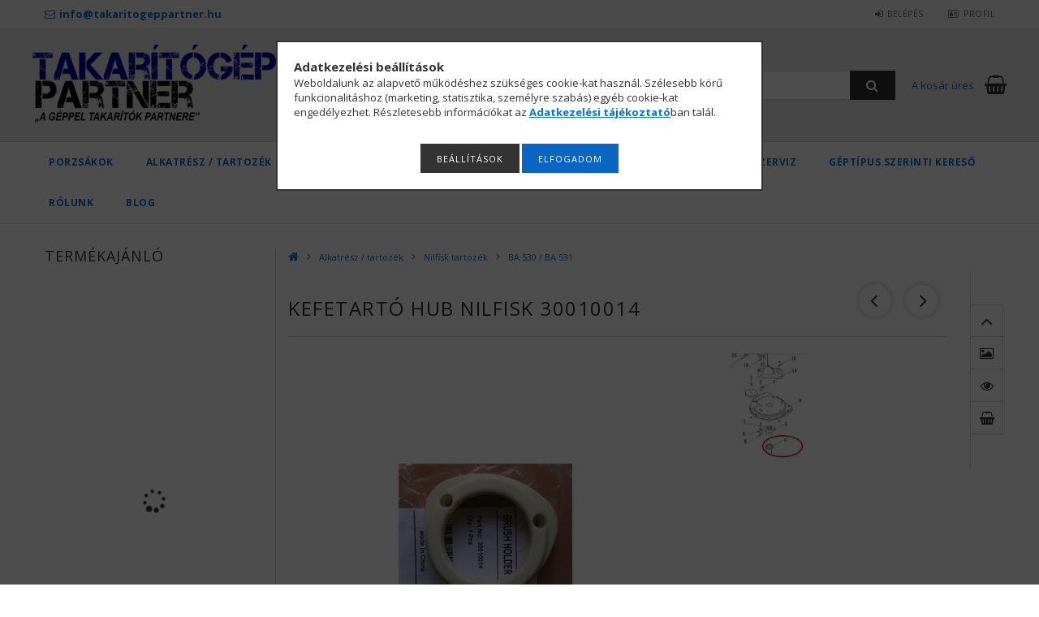

--- FILE ---
content_type: text/html; charset=UTF-8
request_url: https://www.takaritogeppartner.hu/Kefetarto-hub-Nilfisk-30010014
body_size: 28198
content:
<!DOCTYPE html>
<html lang="hu">
<head>
<meta content="width=device-width, initial-scale=1.0" name="viewport" />
<link href="//fonts.googleapis.com/css?family=Open+Sans:300,400,600,700" rel="stylesheet" type="text/css" />
<meta charset="utf-8">
<meta name="description" content="Kefetartó hub Nilfisk 30010014, Kefe tartó hub Nilfisk takarítógépekhez. Három előfúrt csavarhellyel. A csavarok közötti távolság 7cm. Nilfisk cikkszám: 3001001">
<meta name="robots" content="index, follow">
<meta http-equiv="X-UA-Compatible" content="IE=Edge">
<meta property="og:site_name" content="www.takaritogeppartner.hu" />
<meta property="og:title" content="Kefetartó hub Nilfisk 30010014">
<meta property="og:description" content="Kefetartó hub Nilfisk 30010014, Kefe tartó hub Nilfisk takarítógépekhez. Három előfúrt csavarhellyel. A csavarok közötti távolság 7cm. Nilfisk cikkszám: 3001001">
<meta property="og:type" content="product">
<meta property="og:url" content="https://www.takaritogeppartner.hu/Kefetarto-hub-Nilfisk-30010014">
<meta property="og:image" content="https://www.takaritogeppartner.hu/img/19792/VF85129-30010014/VF85129-30010014.jpg">
<meta name="facebook-domain-verification" content="92ww6e8l9aehvbrxhf6pcnu6pka0kd">
<meta name="google-site-verification" content="0Wob9lHa6OsppJhbIE8B97wsORDxnFjDvZK-TLiHx78">
<meta name="mobile-web-app-capable" content="yes">
<meta name="apple-mobile-web-app-capable" content="yes">
<meta name="MobileOptimized" content="320">
<meta name="HandheldFriendly" content="true">

<title>Kefetartó hub Nilfisk 30010014</title>


<script>
var service_type="shop";
var shop_url_main="https://www.takaritogeppartner.hu";
var actual_lang="hu";
var money_len="0";
var money_thousend=" ";
var money_dec=",";
var shop_id=19792;
var unas_design_url="https:"+"/"+"/"+"www.takaritogeppartner.hu"+"/"+"!common_design"+"/"+"custom"+"/"+"takaritogeppartner.unas.hu"+"/";
var unas_design_code='0';
var unas_base_design_code='1500';
var unas_design_ver=3;
var unas_design_subver=0;
var unas_shop_url='https://www.takaritogeppartner.hu';
var responsive="yes";
var config_plus=new Array();
config_plus['cart_redirect']=2;
config_plus['money_type']='Ft';
config_plus['money_type_display']='Ft';
var lang_text=new Array();

var UNAS = UNAS || {};
UNAS.shop={"base_url":'https://www.takaritogeppartner.hu',"domain":'www.takaritogeppartner.hu',"username":'takaritogeppartner.unas.hu',"id":19792,"lang":'hu',"currency_type":'Ft',"currency_code":'HUF',"currency_rate":'1',"currency_length":0,"base_currency_length":0,"canonical_url":'https://www.takaritogeppartner.hu/Kefetarto-hub-Nilfisk-30010014'};
UNAS.design={"code":'0',"page":'artdet'};
UNAS.api_auth="dea70e973f01f3f47284077891be652c";
UNAS.customer={"email":'',"id":0,"group_id":0,"without_registration":0};
UNAS.shop["category_id"]="613775";
UNAS.shop["sku"]="VF85129-30010014";
UNAS.shop["product_id"]="558236851";
UNAS.shop["only_private_customer_can_purchase"] = false;
 

UNAS.text = {
    "button_overlay_close": `Bezár`,
    "popup_window": `Felugró ablak`,
    "list": `lista`,
    "updating_in_progress": `frissítés folyamatban`,
    "updated": `frissítve`,
    "is_opened": `megnyitva`,
    "is_closed": `bezárva`,
    "deleted": `törölve`,
    "consent_granted": `hozzájárulás megadva`,
    "consent_rejected": `hozzájárulás elutasítva`,
    "field_is_incorrect": `mező hibás`,
    "error_title": `Hiba!`,
    "product_variants": `termék változatok`,
    "product_added_to_cart": `A termék a kosárba került`,
    "product_added_to_cart_with_qty_problem": `A termékből csak [qty_added_to_cart] [qty_unit] került kosárba`,
    "product_removed_from_cart": `A termék törölve a kosárból`,
    "reg_title_name": `Név`,
    "reg_title_company_name": `Cégnév`,
    "number_of_items_in_cart": `Kosárban lévő tételek száma`,
    "cart_is_empty": `A kosár üres`,
    "cart_updated": `A kosár frissült`
};


UNAS.text["delete_from_compare"]= `Törlés összehasonlításból`;
UNAS.text["comparison"]= `Összehasonlítás`;







window.lazySizesConfig=window.lazySizesConfig || {};
window.lazySizesConfig.loadMode=1;
window.lazySizesConfig.loadHidden=false;

window.dataLayer = window.dataLayer || [];
function gtag(){dataLayer.push(arguments)};
gtag('js', new Date());
</script>

<script src="https://www.takaritogeppartner.hu/!common_packages/jquery/jquery-3.2.1.js?mod_time=1690980618"></script>
<script src="https://www.takaritogeppartner.hu/!common_packages/jquery/plugins/migrate/migrate.js?mod_time=1690980618"></script>
<script src="https://www.takaritogeppartner.hu/!common_packages/jquery/plugins/tippy/popper-2.4.4.min.js?mod_time=1690980618"></script>
<script src="https://www.takaritogeppartner.hu/!common_packages/jquery/plugins/tippy/tippy-bundle.umd.min.js?mod_time=1690980618"></script>
<script src="https://www.takaritogeppartner.hu/!common_packages/jquery/plugins/cookie/cookie.js?mod_time=1690980618"></script>
<script src="https://www.takaritogeppartner.hu/!common_packages/jquery/plugins/tools/tools-1.2.7.js?mod_time=1690980618"></script>
<script src="https://www.takaritogeppartner.hu/!common_packages/jquery/plugins/slider-pro/jquery.sliderPro-unas.min.js?mod_time=1690980618"></script>
<script src="https://www.takaritogeppartner.hu/!common_packages/jquery/own/shop_common/exploded/common.js?mod_time=1764831094"></script>
<script src="https://www.takaritogeppartner.hu/!common_packages/jquery/own/shop_common/exploded/common_overlay.js?mod_time=1754986322"></script>
<script src="https://www.takaritogeppartner.hu/!common_packages/jquery/own/shop_common/exploded/common_shop_popup.js?mod_time=1754991412"></script>
<script src="https://www.takaritogeppartner.hu/!common_packages/jquery/own/shop_common/exploded/common_start_checkout.js?mod_time=1752056294"></script>
<script src="https://www.takaritogeppartner.hu/!common_packages/jquery/own/shop_common/exploded/design_1500.js?mod_time=1725525511"></script>
<script src="https://www.takaritogeppartner.hu/!common_packages/jquery/own/shop_common/exploded/function_change_address_on_order_methods.js?mod_time=1752056294"></script>
<script src="https://www.takaritogeppartner.hu/!common_packages/jquery/own/shop_common/exploded/function_check_password.js?mod_time=1751452520"></script>
<script src="https://www.takaritogeppartner.hu/!common_packages/jquery/own/shop_common/exploded/function_check_zip.js?mod_time=1767692286"></script>
<script src="https://www.takaritogeppartner.hu/!common_packages/jquery/own/shop_common/exploded/function_compare.js?mod_time=1751452520"></script>
<script src="https://www.takaritogeppartner.hu/!common_packages/jquery/own/shop_common/exploded/function_customer_addresses.js?mod_time=1725525511"></script>
<script src="https://www.takaritogeppartner.hu/!common_packages/jquery/own/shop_common/exploded/function_delivery_point_select.js?mod_time=1751452520"></script>
<script src="https://www.takaritogeppartner.hu/!common_packages/jquery/own/shop_common/exploded/function_favourites.js?mod_time=1725525511"></script>
<script src="https://www.takaritogeppartner.hu/!common_packages/jquery/own/shop_common/exploded/function_infinite_scroll.js?mod_time=1758625002"></script>
<script src="https://www.takaritogeppartner.hu/!common_packages/jquery/own/shop_common/exploded/function_language_and_currency_change.js?mod_time=1751452520"></script>
<script src="https://www.takaritogeppartner.hu/!common_packages/jquery/own/shop_common/exploded/function_param_filter.js?mod_time=1764233415"></script>
<script src="https://www.takaritogeppartner.hu/!common_packages/jquery/own/shop_common/exploded/function_postsale.js?mod_time=1751452520"></script>
<script src="https://www.takaritogeppartner.hu/!common_packages/jquery/own/shop_common/exploded/function_product_print.js?mod_time=1725525511"></script>
<script src="https://www.takaritogeppartner.hu/!common_packages/jquery/own/shop_common/exploded/function_product_subscription.js?mod_time=1751452520"></script>
<script src="https://www.takaritogeppartner.hu/!common_packages/jquery/own/shop_common/exploded/function_recommend.js?mod_time=1751452520"></script>
<script src="https://www.takaritogeppartner.hu/!common_packages/jquery/own/shop_common/exploded/function_saved_cards.js?mod_time=1751452520"></script>
<script src="https://www.takaritogeppartner.hu/!common_packages/jquery/own/shop_common/exploded/function_saved_filter_delete.js?mod_time=1751452520"></script>
<script src="https://www.takaritogeppartner.hu/!common_packages/jquery/own/shop_common/exploded/function_search_smart_placeholder.js?mod_time=1751452520"></script>
<script src="https://www.takaritogeppartner.hu/!common_packages/jquery/own/shop_common/exploded/function_vote.js?mod_time=1725525511"></script>
<script src="https://www.takaritogeppartner.hu/!common_packages/jquery/own/shop_common/exploded/page_cart.js?mod_time=1767791927"></script>
<script src="https://www.takaritogeppartner.hu/!common_packages/jquery/own/shop_common/exploded/page_customer_addresses.js?mod_time=1768291154"></script>
<script src="https://www.takaritogeppartner.hu/!common_packages/jquery/own/shop_common/exploded/page_order_checkout.js?mod_time=1725525511"></script>
<script src="https://www.takaritogeppartner.hu/!common_packages/jquery/own/shop_common/exploded/page_order_details.js?mod_time=1725525511"></script>
<script src="https://www.takaritogeppartner.hu/!common_packages/jquery/own/shop_common/exploded/page_order_methods.js?mod_time=1760086916"></script>
<script src="https://www.takaritogeppartner.hu/!common_packages/jquery/own/shop_common/exploded/page_order_return.js?mod_time=1725525511"></script>
<script src="https://www.takaritogeppartner.hu/!common_packages/jquery/own/shop_common/exploded/page_order_send.js?mod_time=1725525511"></script>
<script src="https://www.takaritogeppartner.hu/!common_packages/jquery/own/shop_common/exploded/page_order_subscriptions.js?mod_time=1751452520"></script>
<script src="https://www.takaritogeppartner.hu/!common_packages/jquery/own/shop_common/exploded/page_order_verification.js?mod_time=1752056294"></script>
<script src="https://www.takaritogeppartner.hu/!common_packages/jquery/own/shop_common/exploded/page_product_details.js?mod_time=1751452520"></script>
<script src="https://www.takaritogeppartner.hu/!common_packages/jquery/own/shop_common/exploded/page_product_list.js?mod_time=1725525511"></script>
<script src="https://www.takaritogeppartner.hu/!common_packages/jquery/own/shop_common/exploded/page_product_reviews.js?mod_time=1751452520"></script>
<script src="https://www.takaritogeppartner.hu/!common_packages/jquery/own/shop_common/exploded/page_reg.js?mod_time=1756187462"></script>
<script src="https://www.takaritogeppartner.hu/!common_packages/jquery/plugins/hoverintent/hoverintent.js?mod_time=1690980618"></script>
<script src="https://www.takaritogeppartner.hu/!common_packages/jquery/own/shop_tooltip/shop_tooltip.js?mod_time=1753441723"></script>
<script src="https://www.takaritogeppartner.hu/!common_packages/jquery/plugins/responsive_menu/responsive_menu-unas.js?mod_time=1690980618"></script>
<script src="https://www.takaritogeppartner.hu/!common_packages/jquery/plugins/slick/slick.js?mod_time=1690980618"></script>
<script src="https://www.takaritogeppartner.hu/!common_packages/jquery/plugins/perfectscrollbar/perfect-scrollbar.jquery.js?mod_time=1690980618"></script>
<script src="https://www.takaritogeppartner.hu/!common_packages/jquery/plugins/photoswipe/photoswipe.min.js?mod_time=1690980618"></script>
<script src="https://www.takaritogeppartner.hu/!common_packages/jquery/plugins/photoswipe/photoswipe-ui-default.min.js?mod_time=1690980618"></script>

<link href="https://www.takaritogeppartner.hu/temp/shop_19792_deb1a91ff5aae7cac390b73cf2575567.css?mod_time=1769174097" rel="stylesheet" type="text/css">

<link href="https://www.takaritogeppartner.hu/Kefetarto-hub-Nilfisk-30010014" rel="canonical">
<link href="https://www.takaritogeppartner.hu/shop_ordered/19792/design_pic/favicon.ico" rel="shortcut icon">
<script>
        var google_consent=1;
    
        gtag('consent', 'default', {
           'ad_storage': 'denied',
           'ad_user_data': 'denied',
           'ad_personalization': 'denied',
           'analytics_storage': 'denied',
           'functionality_storage': 'denied',
           'personalization_storage': 'denied',
           'security_storage': 'granted'
        });

    
        gtag('consent', 'update', {
           'ad_storage': 'denied',
           'ad_user_data': 'denied',
           'ad_personalization': 'denied',
           'analytics_storage': 'denied',
           'functionality_storage': 'denied',
           'personalization_storage': 'denied',
           'security_storage': 'granted'
        });

        </script>
    <script async src="https://www.googletagmanager.com/gtag/js?id=G-N22FYREK4B"></script>    <script>
    gtag('config', 'G-N22FYREK4B');

        </script>
        <script>
    var google_analytics=1;

                gtag('event', 'view_item', {
              "currency": "HUF",
              "value": '5924',
              "items": [
                  {
                      "item_id": "VF85129-30010014",
                      "item_name": "Kefetartó hub Nilfisk 30010014",
                      "item_category": "Alkatrész / tartozék/Nilfisk tartozék/BA 530 / BA 531 ",
                      "price": '5924'
                  }
              ],
              'non_interaction': true
            });
               </script>
           <script>
        gtag('config', 'AW-869845836',{'allow_enhanced_conversions':true});
                </script>
            <script>
        var google_ads=1;

                gtag('event','remarketing', {
            'ecomm_pagetype': 'product',
            'ecomm_prodid': ["VF85129-30010014"],
            'ecomm_totalvalue': 5924        });
            </script>
    	<script>
	/* <![CDATA[ */
	var omitformtags=["input", "textarea", "select"];
	omitformtags=omitformtags.join("|");
		
	function disableselect(e) {
		if (omitformtags.indexOf(e.target.tagName.toLowerCase())==-1) return false;
		if (omitformtags.indexOf(e.target.tagName.toLowerCase())==2) return false;
	}
		
	function reEnable() {
		return true;
	}
		
	if (typeof document.onselectstart!="undefined") {
		document.onselectstart=new Function ("return false");
	} else {
		document.onmousedown=disableselect;
		document.onmouseup=reEnable;
	}
	/* ]]> */
	</script>
	
    <script>
    var facebook_pixel=1;
    /* <![CDATA[ */
        !function(f,b,e,v,n,t,s){if(f.fbq)return;n=f.fbq=function(){n.callMethod?
            n.callMethod.apply(n,arguments):n.queue.push(arguments)};if(!f._fbq)f._fbq=n;
            n.push=n;n.loaded=!0;n.version='2.0';n.queue=[];t=b.createElement(e);t.async=!0;
            t.src=v;s=b.getElementsByTagName(e)[0];s.parentNode.insertBefore(t,s)}(window,
                document,'script','//connect.facebook.net/en_US/fbevents.js');

        fbq('init', '188180518731333');
                fbq('track', 'PageView', {}, {eventID:'PageView.aXPV5xYiiGeG1rfSM_rL7QAALVM'});
        
        fbq('track', 'ViewContent', {
            content_name: 'Kefetartó hub Nilfisk 30010014',
            content_category: 'Alkatrész / tartozék > Nilfisk tartozék > BA 530 / BA 531 ',
            content_ids: ['VF85129-30010014'],
            contents: [{'id': 'VF85129-30010014', 'quantity': '1'}],
            content_type: 'product',
            value: 5923.5128,
            currency: 'HUF'
        }, {eventID:'ViewContent.aXPV5xYiiGeG1rfSM_rL7QAALVM'});

        
        $(document).ready(function() {
            $(document).on("addToCart", function(event, product_array){
                facebook_event('AddToCart',{
					content_name: product_array.name,
					content_category: product_array.category,
					content_ids: [product_array.sku],
					contents: [{'id': product_array.sku, 'quantity': product_array.qty}],
					content_type: 'product',
					value: product_array.price,
					currency: 'HUF'
				}, {eventID:'AddToCart.' + product_array.event_id});
            });

            $(document).on("addToFavourites", function(event, product_array){
                facebook_event('AddToWishlist', {
                    content_ids: [product_array.sku],
                    content_type: 'product'
                }, {eventID:'AddToFavourites.' + product_array.event_id});
            });
        });

    /* ]]> */
    </script>
        <!-- Tiktok pixel -->
        <script>
            !function (w, d, t) {
                w.TiktokAnalyticsObject=t;var ttq=w[t]=w[t]||[];ttq.methods=["page","track","identify","instances","debug","on","off","once","ready","alias","group","enableCookie","disableCookie"],ttq.setAndDefer=function(t,e){t[e]=function(){t.push([e].concat(Array.prototype.slice.call(arguments,0)))}};for(var i=0;i<ttq.methods.length;i++)ttq.setAndDefer(ttq,ttq.methods[i]);ttq.instance=function(t){for(var e=ttq._i[t]||[],n=0;n<ttq.methods.length;n++)ttq.setAndDefer(e,ttq.methods[n]);return e},ttq.load=function(e,n){var i="https://analytics.tiktok.com/i18n/pixel/events.js";ttq._i=ttq._i||{},ttq._i[e]=[],ttq._i[e]._u=i,ttq._t=ttq._t||{},ttq._t[e]=+new Date,ttq._o=ttq._o||{},ttq._o[e]=n||{};var o=document.createElement("script");o.type="text/javascript",o.async=!0,o.src=i+"?sdkid="+e+"&lib="+t;var a=document.getElementsByTagName("script")[0];a.parentNode.insertBefore(o,a)};

                ttq.load('CNETD9JC77U5AGEUGH20');
                ttq.page();
            }(window, document, 'ttq');

            
            
            
            
            
                            ttq.track('ViewContent', {
                    content_type: "product",
                    content_id: "VF85129-30010014",
                    content_name: "Kefetartó hub Nilfisk 30010014",
                    content_category: "Alkatrész / tartozék|Nilfisk tartozék|BA 530 / BA 531 ",
                    price: "5924"
                })
            
            
            $(document).ready(function () {
                $(document).on('addToCart', function (event, product) {
                    ttq.track('AddToCart', {
                        content_type: 'product',
                        content_name: product.name,
                        content_id: product.sku,
                        content_category: product.category,
                        price: product.price,
                        quantity: product.qty
                    });
                });

                $(document).on('addToFavourites', function (event, product) {
                    ttq.track('AddToWishlist', {
                        content_type: 'product',
                        content_id: product.sku,
                        content_name: product.name,
                    });
                });
            });
        </script>
        <script>
(function(i,s,o,g,r,a,m){i['BarionAnalyticsObject']=r;i[r]=i[r]||function(){
    (i[r].q=i[r].q||[]).push(arguments)},i[r].l=1*new Date();a=s.createElement(o),
    m=s.getElementsByTagName(o)[0];a.async=1;a.src=g;m.parentNode.insertBefore(a,m)
})(window, document, 'script', 'https://pixel.barion.com/bp.js', 'bp');
                    
bp('init', 'addBarionPixelId', 'BP-4Ondy5OwUL-6A');
</script>
<noscript><img height='1' width='1' style='display:none' alt='' src='https://pixel.barion.com/a.gif?__ba_pixel_id=BP-4Ondy5OwUL-6A&ev=contentView&noscript=1'/></noscript>
<script>
$(document).ready(function () {
     UNAS.onGrantConsent(function(){
         bp('consent', 'grantConsent');
     });
     
     UNAS.onRejectConsent(function(){
         bp('consent', 'rejectConsent');
     });

     var contentViewProperties = {
         'currency': 'HUF',
         'quantity': 1,
         'unit': 'db',
         'unitPrice': 5923.5128,
         'category': 'Alkatrész / tartozék|Nilfisk tartozék|BA 530 / BA 531 ',
         'imageUrl': 'https://www.takaritogeppartner.hu/img/19792/VF85129-30010014/500x500,r/VF85129-30010014.webp?time=1672745760',
         'name': 'Kefetartó hub Nilfisk 30010014',
         'contentType': 'Product',
         'id': 'VF85129-30010014',
     }
     bp('track', 'contentView', contentViewProperties);

     UNAS.onChangeVariant(function(event,params){
         var variant = '';
         if (typeof params.variant_list1!=='undefined') variant+=params.variant_list1;
         if (typeof params.variant_list2!=='undefined') variant+='|'+params.variant_list2;
         if (typeof params.variant_list3!=='undefined') variant+='|'+params.variant_list3;
         var customizeProductProperties = {
            'contentType': 'Product',
            'currency': 'HUF',
            'id': params.sku,
            'name': 'Kefetartó hub Nilfisk 30010014',
            'unit': 'db',
            'unitPrice': 5923.5128,
            'variant': variant,
            'list': 'ProductPage'
        }
        bp('track', 'customizeProduct', customizeProductProperties);
     });

     UNAS.onAddToCart(function(event,params){
         var variant = '';
         if (typeof params.variant_list1!=='undefined') variant+=params.variant_list1;
         if (typeof params.variant_list2!=='undefined') variant+='|'+params.variant_list2;
         if (typeof params.variant_list3!=='undefined') variant+='|'+params.variant_list3;
         var addToCartProperties = {
             'contentType': 'Product',
             'currency': 'HUF',
             'id': params.sku,
             'name': params.name,
             'quantity': parseFloat(params.qty_add),
             'totalItemPrice': params.qty*params.price,
             'unit': params.unit,
             'unitPrice': parseFloat(params.price),
             'category': params.category,
             'variant': variant
         };
         bp('track', 'addToCart', addToCartProperties);
     });

     UNAS.onClickProduct(function(event,params){
         UNAS.getProduct(function(result) {
             if (result.name!=undefined) {
                 var clickProductProperties  = {
                     'contentType': 'Product',
                     'currency': 'HUF',
                     'id': params.sku,
                     'name': result.name,
                     'unit': result.unit,
                     'unitPrice': parseFloat(result.unit_price),
                     'quantity': 1
                 }
                 bp('track', 'clickProduct', clickProductProperties );
             }
         },params);
     });

UNAS.onRemoveFromCart(function(event,params){
     bp('track', 'removeFromCart', {
         'contentType': 'Product',
         'currency': 'HUF',
         'id': params.sku,
         'name': params.name,
         'quantity': params.qty,
         'totalItemPrice': params.price * params.qty,
         'unit': params.unit,
         'unitPrice': parseFloat(params.price),
         'list': 'BasketPage'
     });
});

});
</script><!-- Arukereso.cz PRODUCT DETAIL script -->
<script>
  (function(t, r, a, c, k, i, n, g) {t["ROIDataObject"] = k;
      t[k]=t[k]||function(){(t[k].q=t[k].q||[]).push(arguments)},t[k].c=i;n=r.createElement(a),
      g=r.getElementsByTagName(a)[0];n.async=1;n.src=c;g.parentNode.insertBefore(n,g)
      })(window, document, "script", "//www.arukereso.hu/ocm/sdk.js?source=unas&version=2&page=product_detail","arukereso", "hu");
</script>
<!-- End Arukereso.hu PRODUCT DETAIL script -->

<script>

;(function() {
  const script = document.createElement('script');
  script.src = 'https://widget.molin.ai/shop-ai.js?w=fmz32vey';
  script.type = 'module';
  document.head.appendChild(script);
})();

</script>



</head>

<body class='design_ver3' id="ud_shop_artdet">
    <div id="fb-root"></div>
    <script>
        window.fbAsyncInit = function() {
            FB.init({
                xfbml            : true,
                version          : 'v22.0'
            });
        };
    </script>
    <script async defer crossorigin="anonymous" src="https://connect.facebook.net/hu_HU/sdk.js"></script>
    <div id="image_to_cart" style="display:none; position:absolute; z-index:100000;"></div>
<div class="overlay_common overlay_warning" id="overlay_cart_add"></div>
<script>$(document).ready(function(){ overlay_init("cart_add",{"onBeforeLoad":false}); });</script>
<div class="overlay_common overlay_ok" id="overlay_cart_add_ok"></div>
<script>$(document).ready(function(){ overlay_init("cart_add_ok",[]); });</script>
<div id="overlay_login_outer"></div>	
	<script>
	$(document).ready(function(){
	    var login_redir_init="";

		$("#overlay_login_outer").overlay({
			onBeforeLoad: function() {
                var login_redir_temp=login_redir_init;
                if (login_redir_act!="") {
                    login_redir_temp=login_redir_act;
                    login_redir_act="";
                }

									$.ajax({
						type: "GET",
						async: true,
						url: "https://www.takaritogeppartner.hu/shop_ajax/ajax_popup_login.php",
						data: {
							shop_id:"19792",
							lang_master:"hu",
                            login_redir:login_redir_temp,
							explicit:"ok",
							get_ajax:"1"
						},
						success: function(data){
							$("#overlay_login_outer").html(data);
							if (unas_design_ver >= 5) $("#overlay_login_outer").modal('show');
							$('#overlay_login1 input[name=shop_pass_login]').keypress(function(e) {
								var code = e.keyCode ? e.keyCode : e.which;
								if(code.toString() == 13) {		
									document.form_login_overlay.submit();		
								}	
							});	
						}
					});
								},
			top: 50,
			mask: {
	color: "#000000",
	loadSpeed: 200,
	maskId: "exposeMaskOverlay",
	opacity: 0.7
},
			closeOnClick: (config_plus['overlay_close_on_click_forced'] === 1),
			onClose: function(event, overlayIndex) {
				$("#login_redir").val("");
			},
			load: false
		});
		
			});
	function overlay_login() {
		$(document).ready(function(){
			$("#overlay_login_outer").overlay().load();
		});
	}
	function overlay_login_remind() {
        if (unas_design_ver >= 5) {
            $("#overlay_remind").overlay().load();
        } else {
            $(document).ready(function () {
                $("#overlay_login_outer").overlay().close();
                setTimeout('$("#overlay_remind").overlay().load();', 250);
            });
        }
	}

    var login_redir_act="";
    function overlay_login_redir(redir) {
        login_redir_act=redir;
        $("#overlay_login_outer").overlay().load();
    }
	</script>  
	<div class="overlay_common overlay_info" id="overlay_remind"></div>
<script>$(document).ready(function(){ overlay_init("remind",[]); });</script>

	<script>
    	function overlay_login_error_remind() {
		$(document).ready(function(){
			load_login=0;
			$("#overlay_error").overlay().close();
			setTimeout('$("#overlay_remind").overlay().load();', 250);	
		});
	}
	</script>  
	<div class="overlay_common overlay_info" id="overlay_newsletter"></div>
<script>$(document).ready(function(){ overlay_init("newsletter",[]); });</script>

<script>
function overlay_newsletter() {
    $(document).ready(function(){
        $("#overlay_newsletter").overlay().load();
    });
}
</script>
<div class="overlay_common overlay_info" id="overlay_product_subscription"></div>
<script>$(document).ready(function(){ overlay_init("product_subscription",[]); });</script>
<div class="overlay_common overlay_error" id="overlay_script"></div>
<script>$(document).ready(function(){ overlay_init("script",[]); });</script>
    <script>
    $(document).ready(function() {
        $.ajax({
            type: "GET",
            url: "https://www.takaritogeppartner.hu/shop_ajax/ajax_stat.php",
            data: {master_shop_id:"19792",get_ajax:"1"}
        });
    });
    </script>
    
<div id="responsive_cat_menu"><div id="responsive_cat_menu_content"><script>var responsive_menu='$(\'#responsive_cat_menu ul\').responsive_menu({ajax_type: "GET",ajax_param_str: "cat_key|aktcat",ajax_url: "https://www.takaritogeppartner.hu/shop_ajax/ajax_box_cat.php",ajax_data: "master_shop_id=19792&lang_master=hu&get_ajax=1&type=responsive_call&box_var_name=shop_cat&box_var_already=no&box_var_responsive=yes&box_var_section=content&box_var_highlight=yes&box_var_type=normal&box_var_multilevel_id=responsive_cat_menu",menu_id: "responsive_cat_menu"});'; </script><div class="responsive_menu"><div class="responsive_menu_nav"><div class="responsive_menu_navtop"><div class="responsive_menu_back "></div><div class="responsive_menu_title ">&nbsp;</div><div class="responsive_menu_close "></div></div><div class="responsive_menu_navbottom"></div></div><div class="responsive_menu_content"><ul style="display:none;"><li><span class="ajax_param">214351|613775</span><a href="https://www.takaritogeppartner.hu/Porzsakok" class="text_small resp_clickable" onclick="return false;">Porzsákok</a></li><li class="active_menu"><div class="next_level_arrow"></div><span class="ajax_param">763760|613775</span><a href="https://www.takaritogeppartner.hu/takaritogep-alkatreszek" class="text_small has_child resp_clickable" onclick="return false;">Alkatrész / tartozék</a></li><li><div class="next_level_arrow"></div><span class="ajax_param">380681|613775</span><a href="https://www.takaritogeppartner.hu/ipari-takaritogepek" class="text_small has_child resp_clickable" onclick="return false;">Takarítógépek</a></li><li><div class="next_level_arrow"></div><span class="ajax_param">786946|613775</span><a href="https://www.takaritogeppartner.hu/Magasnyomasu-moso-automoso-alkatresz-tartozek" class="text_small has_child resp_clickable" onclick="return false;">Autómosó</a></li><li><div class="next_level_arrow"></div><span class="ajax_param">840247|613775</span><a href="https://www.takaritogeppartner.hu/surolopad-gyemant-pad" class="text_small has_child resp_clickable" onclick="return false;">Súroló korong</a></li><li><div class="next_level_arrow"></div><span class="ajax_param">648313|613775</span><a href="https://www.takaritogeppartner.hu/ipari_tisztitoszerek" class="text_small has_child resp_clickable" onclick="return false;">Tisztítószer</a></li><li class="responsive_menu_item_page"><span class="ajax_param">9999999396100|0</span><a href="https://www.takaritogeppartner.hu/ipari_takaritogep_magasnyomasu_moso_szerviz" class="text_small responsive_menu_page resp_clickable" onclick="return false;" target="_top">Szerviz</a></li><li class="responsive_menu_item_page"><span class="ajax_param">9999999965777|0</span><a href="https://www.takaritogeppartner.hu/takaritogep-alkatreszek" class="text_small responsive_menu_page resp_clickable" onclick="return false;" target="_top">Géptípus szerinti kereső</a></li><li class="responsive_menu_item_page"><span class="ajax_param">9999999225993|0</span><a href="https://www.takaritogeppartner.hu/spg/225993/Rolunk" class="text_small responsive_menu_page resp_clickable" onclick="return false;" target="_top">Rólunk</a></li><li class="responsive_menu_item_page"><span class="ajax_param">9999999831246|0</span><a href="https://www.takaritogeppartner.hu/tudastar" class="text_small responsive_menu_page resp_clickable" onclick="return false;" target="_top">BLOG</a></li></ul></div></div></div></div>
<div id="filter_mobile">
	<div class="filter_mobile_head">
	    <div class="filter_mobile_title"></div>
    	<div id="filter_mobile_close"></div>
    	<div class="clear_fix"></div>
    </div>
    <div class="filter_mobile_content"></div>
</div>

<div id="container">
	

    <div id="header">
    	<div id="header_top">
        	<div id="header_top_wrap" class="row">
                <div class="mail col-sm-6"><div id='header_email_content'><!-- UnasElement {type:editor} -->
<p><a href="mailto:info@takaritogeppartner.hu"><span>info@takaritogeppartner.hu</span></a></p></div></div>
                <div id="money_lang" class="col-sm-4">                  
                    <div id="lang"></div>
                    <div id="money"></div>
                    <div class="clear_fix"></div>
                </div>
                <div class="col-sm-2"></div>
                <div id="header_menu" class="col-sm-6">
                	<ul class="list-inline">
	                    <li class="list-inline-item login">
    
        
            
                <script>
                    function overlay_login() {
                        $(document).ready(function(){
                            $("#overlay_login_outer").overlay().load();
                        });
                    }
                </script>
                <a href="javascript:overlay_login();" class="menu_login">Belépés</a>
            

            
        

        

        

        

    
</li>
        	            <li class="list-inline-item profil"><a href="https://www.takaritogeppartner.hu/shop_order_track.php">Profil</a></li>
                        <li class="list-inline-item fav"></li>
                        <li class="list-inline-item compare"></li>
                    </ul>
                </div>
                <div class="clear_fix"></div>
        	</div>
        </div>
        
    	<div id="header_content">
        	<div id="header_content_wrap">
                <div id="logo">



    

    
        <div id="header_logo_img" class="js-element header_logo_img-container" data-element-name="header_logo">
            
                
                    <div class="header_logo_img-wrap header_logo_img-wrap-1">
                        <div class="header_logo_1_img-wrapper">
                            <a href="https://www.takaritogeppartner.hu/">
                            <picture>
                                
                                <source media="(max-width: 479.8px)" srcset="https://www.takaritogeppartner.hu/!common_design/custom/takaritogeppartner.unas.hu/element/layout_hu_header_logo-300x100_1_default.png?time=1560413707">
                                <source media="(max-width: 767.8px)" srcset="https://www.takaritogeppartner.hu/!common_design/custom/takaritogeppartner.unas.hu/element/layout_hu_header_logo-300x100_1_default.png?time=1560413707">
                                <source media="(max-width: 1023.8px)" srcset="https://www.takaritogeppartner.hu/!common_design/custom/takaritogeppartner.unas.hu/element/layout_hu_header_logo-300x100_1_default.png?time=1560413707">
                                <img width="300" height="100"
                                     src="https://www.takaritogeppartner.hu/!common_design/custom/takaritogeppartner.unas.hu/element/layout_hu_header_logo-300x100_1_default.png?time=1560413707" alt="www.takaritogeppartner.hu"
                                     
                                >
                            </picture>
                            </a>
                        </div>
                    </div>
                
                
            
        </div>
    

</div>
                <div id="header_content_right">
	                <div id="search"><div id="box_search_content" class="box_content browser-is-chrome">
    <form name="form_include_search" id="form_include_search" action="https://www.takaritogeppartner.hu/shop_search.php" method="get">
        <div class="box_search_field">
            <input data-stay-visible-breakpoint="1000" name="search" id="box_search_input" type="text" pattern=".{3,100}"
                   maxlength="100" class="text_small ac_input js-search-input" title="Hosszabb kereső kifejezést írjon be!"
                   placeholder="Keresés" autocomplete="off"
                   required
            >
        </div>
        <button class="box_search_button fa fa-search" type="submit" title="Keresés"></button>
    </form>
</div>
<script>
/* CHECK SEARCH INPUT CONTENT  */
function checkForInput(element) {
    let thisEl = $(element);
    let tmpval = thisEl.val();
    thisEl.toggleClass('not-empty', tmpval.length >= 1);
    thisEl.toggleClass('search-enable', tmpval.length >= 3);
}
/* CHECK SEARCH INPUT CONTENT  */
$('#box_search_input').on('blur change keyup', function() {
    checkForInput(this);
});
</script>
<script>
    $(document).ready(function(){
        $(document).on('smartSearchInputLoseFocus', function(){
            if ($('.js-search-smart-autocomplete').length>0) {
                setTimeout(function () {
                    let height = $(window).height() - ($('.js-search-smart-autocomplete').offset().top - $(window).scrollTop()) - 20;
                    $('.search-smart-autocomplete').css('max-height', height + 'px');
                }, 300);
            }
        });
    });
</script></div>
                    <div id="cart"><div id='box_cart_content' class='box_content'>




<div id="box_cart_content_full">
    <div class='box_cart_item'>
        <a href="https://www.takaritogeppartner.hu/shop_cart.php">
    
                
    
                
                    <span class='box_cart_empty'>A kosár üres</span>
                    
                
    
        </a>
    </div>
    
    	
    
</div>


<div class="box_cart_itemlist">
    
    <div class="box_cart_itemlist_list">
        
    </div>
    
    
    <div class="box_cart_sum_row">
        
            <div class='box_cart_price_label'>Összesen:</div>
        
        
            <div class='box_cart_price'><span class='text_color_fault'>0 Ft</span></div>
        
        <div class='clear_fix'></div>
	</div>

    
    <div class='box_cart_button'><input name="Button" type="button" value="Megrendelés" onclick="location.href='https://www.takaritogeppartner.hu/shop_cart.php'"></div>
    
    
</div>



</div>


    <script>
        $("#box_cart_content_full").click(function() {
            document.location.href="https://www.takaritogeppartner.hu/shop_cart.php";
        });
		$(document).ready (function() {
			$('#cart').hoverIntent({
                over: function () {
                    $(this).find('.box_cart_itemlist').stop(true).slideDown(400, function () {
                        $('.box_cart_itemlist_list').perfectScrollbar();
                    });
                },
                out: function () {
                    $(this).find('.box_cart_itemlist').slideUp(400);
                },
                interval: 100,
                sensitivity: 6,
                timeout: 1000
            });
		});
    </script>
</div>
                </div>
                <div class="clear_fix"></div>
        	</div>
        </div>	
        
        <div id="header_bottom">
        	<div id="header_bottom_wrap">
               	<ul id="mainmenu">
                	
<li>
    <a href="https://www.takaritogeppartner.hu/Porzsakok">Porzsákok</a>

    
</li>

<li>
    <a href="https://www.takaritogeppartner.hu/takaritogep-alkatreszek">Alkatrész / tartozék</a>

    
	<div class="catmenu_lvl2_outer">
        <ul class="catmenu_lvl2 id_763760">
        	
	
	<li data-id="946695">
    	<a href="https://www.takaritogeppartner.hu/Bosch-porszivo-Tartozek-alkatresz">Bosch tartozék</a>
		
	</li>
	
	<li data-id="909315">
    	<a href="https://www.takaritogeppartner.hu/spl/909315/Cleanfix-tartozek">Cleanfix tartozék</a>
		
	</li>
	
	<li data-id="553192">
    	<a href="https://www.takaritogeppartner.hu/spl/553192/Columbus-tartozek">Columbus tartozék</a>
		
	</li>
	
	<li data-id="124252">
    	<a href="https://www.takaritogeppartner.hu/spl/124252/Comac-tartozek">Comac tartozék</a>
		
	</li>
	
	<li data-id="706537">
    	<a href="https://www.takaritogeppartner.hu/duplex-padlotisztito-kefe">Duplex tartozék</a>
		
	</li>
	
	<li data-id="665281">
    	<a href="https://www.takaritogeppartner.hu/Dyson_porszivo_tartozek_alkatresz">Dyson tartozék</a>
		
	</li>
	
	<li data-id="529912">
    	<a href="https://www.takaritogeppartner.hu/Ecolab-takaritogep-alkatresz-tartozek">Ecolab tartozék</a>
		
	</li>
	
	<li data-id="473869">
    	<a href="https://www.takaritogeppartner.hu/Eureka-takaritogep-alkatreszek-tartozekok">Eureka tartozék</a>
		
	</li>
	
	<li data-id="935814">
    	<a href="https://www.takaritogeppartner.hu/Fimap-takaritogep-porszivo-alkatresz-tartozek">Fimap tartozék</a>
		
	</li>
	
	<li data-id="667020">
    	<a href="https://www.takaritogeppartner.hu/spl/667020/Fiorentini-tartozek">Fiorentini tartozék</a>
		
	</li>
	
	<li data-id="115861">
    	<a href="https://www.takaritogeppartner.hu/FLEX-porszivo-tartozek-alkatresz">Flex tartozék</a>
		
	</li>
	
	<li data-id="940385">
    	<a href="https://www.takaritogeppartner.hu/Floorpul-takaritogep-tartozek-alkatresz">Floorpul tartozék</a>
		
	</li>
	
	<li data-id="610831">
    	<a href="https://www.takaritogeppartner.hu/spl/610831/Ghibli-tartozek">Ghibli tartozék</a>
		
	</li>
	
	<li data-id="771703">
    	<a href="https://www.takaritogeppartner.hu/spl/771703/Hako-tartozek">Hako tartozék</a>
		
	</li>
	
	<li data-id="931874">
    	<a href="https://www.takaritogeppartner.hu/iLife-Zaco_robotporszivo_alkatresz_tartozek">iLife / Zaco tartozék</a>
		
	</li>
	
	<li data-id="455637">
    	<a href="https://www.takaritogeppartner.hu/i-mop_alkatresz_tartozek">I-mop tartozék</a>
		
	</li>
	
	<li data-id="981706">
    	<a href="https://www.takaritogeppartner.hu/iRobot_Roomba_alkatresz_tartozek">iRobot tartozék</a>
		
	</li>
	
	<li data-id="722836">
    	<a href="https://www.takaritogeppartner.hu/ipc-gansow-takaritogep-alkatresz-tartozek-kefe">IPC Gansow tartozék</a>
		
	</li>
	
	<li data-id="558702">
    	<a href="https://www.takaritogeppartner.hu/spl/558702/Karcher-tartozek">Karcher tartozék</a>
		
	</li>
	
	<li data-id="291771">
    	<a href="https://www.takaritogeppartner.hu/Magasnyomasu-moso-tartozek">Magasnyomású mosó tartozék</a>
		
	</li>
	
	<li data-id="460158">
    	<a href="https://www.takaritogeppartner.hu/Makita-porszivo-tartozek-alkatresz">Makita tartozék</a>
		
	</li>
	
	<li data-id="142124">
    	<a href="https://www.takaritogeppartner.hu/merida-porszivo-alkatresz-tartozek">Merida tartozék</a>
		
	</li>
	
	<li data-id="980569">
    	<a href="https://www.takaritogeppartner.hu/METABO_porszivo_tartozek-alkatresz">Metabo tartozék</a>
		
	</li>
	
	<li data-id="497042">
    	<a href="https://www.takaritogeppartner.hu/spl/497042/Nilfisk-tartozek">Nilfisk tartozék</a>
		
	</li>
	
	<li data-id="589611">
    	<a href="https://www.takaritogeppartner.hu/spl/589611/Numatic-tartozek">Numatic tartozék</a>
		
	</li>
	
	<li data-id="617105">
    	<a href="https://www.takaritogeppartner.hu/Parkside_porszivo_tartozek_alkatresz">Parkside tartozék</a>
		
	</li>
	
	<li data-id="331526">
    	<a href="https://www.takaritogeppartner.hu/ipc-soteco-takaritogep-alkatreszek-tartozekok?source_cat=331526">Panda tartozék</a>
		
	</li>
	
	<li data-id="657039">
    	<a href="https://www.takaritogeppartner.hu/ipc-soteco-takaritogep-alkatreszek-tartozekok?source_cat=657039">Play steel tartozék</a>
		
	</li>
	
	<li data-id="199538">
    	<a href="https://www.takaritogeppartner.hu/rotowash-hengerkefe-kefe">Rotowash tartozék</a>
		
	</li>
	
	<li data-id="693042">
    	<a href="https://www.takaritogeppartner.hu/ipc-soteco-takaritogep-alkatreszek-tartozekok">Soteco tartozék</a>
		
	</li>
	
	<li data-id="295564">
    	<a href="https://www.takaritogeppartner.hu/sprintus-takaritogep-alkatresz-tartozek">Sprintus tartozék</a>
		
	</li>
	
	<li data-id="129861">
    	<a href="https://www.takaritogeppartner.hu/stihl-porszivo-alkatresz-tartozek">Stihl tartozék</a>
		
	</li>
	
	<li data-id="106898">
    	<a href="https://www.takaritogeppartner.hu/taski-takaritogep-alkatresz">Taski tartozék</a>
		
	</li>
	
	<li data-id="438579">
    	<a href="https://www.takaritogeppartner.hu/tennant-ipari-padlotisztito-porszivo-alkatresz-tartozek">Tennant tartozék</a>
		
	</li>
	
	<li data-id="254725">
    	<a href="https://www.takaritogeppartner.hu/tmb-porszivo-tartozek-alkatresz">TMB tartozék</a>
		
	</li>
	
	<li data-id="271610">
    	<a href="https://www.takaritogeppartner.hu/tron-ipari-porszivo-alkatreszek-tartozekok">Tron tartozék</a>
		
	</li>
	
	<li data-id="810557">
    	<a href="https://www.takaritogeppartner.hu/spl/810557/Viper-tartozek">Viper tartozék</a>
		
	</li>
	
	<li data-id="431299">
    	<a href="https://www.takaritogeppartner.hu/wirbel-takaritogep-alkatresz-kefe">Wirbel tartozék</a>
		
	</li>
	
	<li data-id="840771">
    	<a href="https://www.takaritogeppartner.hu/ipari-porszivo-alkatresz-tartozek">Porszívóalkatrészek A-tól Z-ig</a>
		
	</li>
	
	<li data-id="103826">
    	<a href="https://www.takaritogeppartner.hu/shop_ordered/19792/pic/TakaritogepPartner_szivomotor_katalogus_online.pdf?source_cat=103826">Szívómotorok</a>
		
	</li>
	
	<li data-id="503307">
    	<a href="https://www.takaritogeppartner.hu/leeresztocso">Leeresztőcső</a>
		
	</li>
	
	<li data-id="188530">
    	<a href="https://www.takaritogeppartner.hu/Xiaomi_robotporszivo_legtisztito_alkatresz_tartozek">Xiaomi tartozék</a>
		
	</li>
	

        </ul>
        
	</div>
    
</li>

<li>
    <a href="https://www.takaritogeppartner.hu/ipari-takaritogepek">Takarítógépek</a>

    
	<div class="catmenu_lvl2_outer">
        <ul class="catmenu_lvl2 id_380681">
        	
	
	<li data-id="369603">
    	<a href="https://www.takaritogeppartner.hu/porszivok">Porszívók</a>
		


<ul class="catmenu_lvl3"> 
	
	<li data-id="241855">
    	<a href="https://www.takaritogeppartner.hu/szallodai-irodai-porszivo">Szállodai irodai porszívók</a>
	</li>
	
	<li data-id="171722">
    	<a href="https://www.takaritogeppartner.hu/ipari-szaraz-nedves-porszivo-vizszivo">Száraz-nedves porszívók</a>
	</li>
	
	<li data-id="845077">
    	<a href="https://www.takaritogeppartner.hu/ipari-porszivok">Ipari porszívók</a>
	</li>
	
	<li data-id="701067">
    	<a href="https://www.takaritogeppartner.hu/onkiszolgalo-porszivok">Önkiszolgáló porszívók</a>
	</li>
	
    

</ul>

	</li>
	
	<li data-id="974126">
    	<a href="https://www.takaritogeppartner.hu/Padlo-surolo-gepek">Padló súroló gépek</a>
		


<ul class="catmenu_lvl3"> 
	
	<li data-id="597065">
    	<a href="https://www.takaritogeppartner.hu/egytarcsas-surolo">Egytárcsás súrolók</a>
	</li>
	
	<li data-id="940311">
    	<a href="https://www.takaritogeppartner.hu/gyalogkiseretu-ipari-padlotisztito-suroloautoma">Gyalogkíséretű padlótisztító gépek</a>
	</li>
	
	<li data-id="891793">
    	<a href="https://www.takaritogeppartner.hu/vezetouleses-ipari-padlotisztito">Vezetőüléses padlótisztító gépek</a>
	</li>
	
	<li data-id="619766">
    	<a href="https://www.takaritogeppartner.hu/spl/619766/Ipari-takaritorobotok">Ipari takarítórobotok</a>
	</li>
	
    

</ul>

	</li>
	
	<li data-id="980046">
    	<a href="https://www.takaritogeppartner.hu/sct/980046/Padlo-sepro-gepek">Padló seprő gépek</a>
		


<ul class="catmenu_lvl3"> 
	
	<li data-id="473826">
    	<a href="https://www.takaritogeppartner.hu/kezi-manualis-seprogep">Manuális seprőgépek</a>
	</li>
	
	<li data-id="786218">
    	<a href="https://www.takaritogeppartner.hu/gyalogkiseretu-seprogep">Gyalogkíséretű seprőgépek</a>
	</li>
	
	<li data-id="654690">
    	<a href="https://www.takaritogeppartner.hu/vezetouleses-seprogep">Vezetőüléses seprőgépek</a>
	</li>
	
    

</ul>

	</li>
	
	<li data-id="800872">
    	<a href="https://www.takaritogeppartner.hu/spl/800872/Magasnyomasu-mosok">Magasnyomású mosók</a>
		
	</li>
	
	<li data-id="124929">
    	<a href="https://www.takaritogeppartner.hu/karpittisztito-szonyegtisztito-gep">Szőnyeg- és kárpittisztító gépek</a>
		
	</li>
	
	<li data-id="976297">
    	<a href="https://www.takaritogeppartner.hu/Napelem-tisztito">Napelem tisztító</a>
		
	</li>
	

        </ul>
        
	</div>
    
</li>

<li>
    <a href="https://www.takaritogeppartner.hu/Magasnyomasu-moso-automoso-alkatresz-tartozek">Autómosó</a>

    
	<div class="catmenu_lvl2_outer">
        <ul class="catmenu_lvl2 id_786946">
        	
	
	<li data-id="566285">
    	<a href="https://www.evoclean.hu/?source_cat=566285" target="_blank">Önkiszolgáló autómosó építés</a>
		
	</li>
	
	<li data-id="232111">
    	<a href="https://www.takaritogeppartner.hu/spl/232111/Markafuggetlen-automoso-szerviz">Márkafüggetlen autómosó szerviz</a>
		
	</li>
	
	<li data-id="704234">
    	<a href="https://www.takaritogeppartner.hu/Ehrle-automoso-alkatresz">Ehrle autómosóhoz alkatrészek</a>
		
	</li>
	
	<li data-id="352771">
    	<a href="https://www.takaritogeppartner.hu/automoso-tisztitoszer-vegyszer">Tisztítószer autómosóhoz</a>
		
	</li>
	
	<li data-id="662664">
    	<a href="https://www.takaritogeppartner.hu/forgokarok-onkiszolgalo-automosohoz">Forgókar, forgócsatlakozó</a>
		
	</li>
	
	<li data-id="338356">
    	<a href="https://www.takaritogeppartner.hu/automoso-nagynyomasu-fuvoka-fuvokavedo">Fúvóka, fúvókavédő</a>
		
	</li>
	
	<li data-id="173639">
    	<a href="https://www.takaritogeppartner.hu/Magasnyomasu-szivattyuk-es-alkatreszek-tartozekok">Magasnyomású szivattyúk és alkatrészeik</a>
		
	</li>
	
	<li data-id="111359">
    	<a href="https://www.takaritogeppartner.hu/mosokefe-kefebetet">Mosókefék</a>
		
	</li>
	
	<li data-id="165820">
    	<a href="https://www.takaritogeppartner.hu/pisztoly-szoroszar-markolat-automosohoz">Pisztoly, Szórószár, Markolat</a>
		
	</li>
	
	<li data-id="652291">
    	<a href="https://www.takaritogeppartner.hu/nagynyomasu-tomlo-ehrle-christ-dibo-univash-automosokhoz">Tömlők</a>
		
	</li>
	
	<li data-id="769197">
    	<a href="https://www.takaritogeppartner.hu/spl/769197/BKF">BKF</a>
		
	</li>
	

        </ul>
        
	</div>
    
</li>

<li>
    <a href="https://www.takaritogeppartner.hu/surolopad-gyemant-pad">Súroló korong</a>

    
	<div class="catmenu_lvl2_outer">
        <ul class="catmenu_lvl2 id_840247">
        	
	
	<li data-id="592410">
    	<a href="https://www.takaritogeppartner.hu/spl/592410/Melamin-padek">Melamin padek</a>
		
	</li>
	
	<li data-id="561838">
    	<a href="https://www.takaritogeppartner.hu/surolo-pad-korong-12-305mm">12&quot; 305mm</a>
		
	</li>
	
	<li data-id="462416">
    	<a href="https://www.takaritogeppartner.hu/13-330mm">13&quot; 330mm</a>
		
	</li>
	
	<li data-id="142551">
    	<a href="https://www.takaritogeppartner.hu/spl/142551/14-356mm">14&quot; 356mm</a>
		
	</li>
	
	<li data-id="418949">
    	<a href="https://www.takaritogeppartner.hu/surolopad-15-381mm">15&quot; 381mm</a>
		
	</li>
	
	<li data-id="367245">
    	<a href="https://www.takaritogeppartner.hu/surolopad-16-406m">16&quot; 406mm</a>
		
	</li>
	
	<li data-id="454590">
    	<a href="https://www.takaritogeppartner.hu/surolopad-17-432mm">17&quot; 432mm</a>
		
	</li>
	
	<li data-id="392016">
    	<a href="https://www.takaritogeppartner.hu/surolopad-18-457mm">18&quot; 457mm</a>
		
	</li>
	
	<li data-id="809056">
    	<a href="https://www.takaritogeppartner.hu/surolopad-19-483mm">19&quot; 483mm</a>
		
	</li>
	
	<li data-id="313702">
    	<a href="https://www.takaritogeppartner.hu/surolopad-20-508mm">20&quot; 508mm</a>
		
	</li>
	
	<li data-id="197876">
    	<a href="https://www.takaritogeppartner.hu/surolopad-21-533mm-korpad">21&quot; 533mm</a>
		
	</li>
	

        </ul>
        
	</div>
    
</li>

<li>
    <a href="https://www.takaritogeppartner.hu/ipari_tisztitoszerek">Tisztítószer</a>

    
	<div class="catmenu_lvl2_outer">
        <ul class="catmenu_lvl2 id_648313">
        	
	
	<li data-id="341521">
    	<a href="https://www.takaritogeppartner.hu/autosampon-kezi-automoso-tisztitoszer">Autósampon, önkiszolgáló autómosó tisztítószer</a>
		
	</li>
	
	<li data-id="806824">
    	<a href="https://www.takaritogeppartner.hu/spl/806824/Padlo-es-felulettisztito-szerek-takaritogepekhez">Padló- és felülettisztító szerek takarítógépekhez</a>
		
	</li>
	
	<li data-id="620127">
    	<a href="https://www.takaritogeppartner.hu/Ablaktisztito_szer_es_napelemtisztito-szer">Ablak- és napelemtisztító szerek</a>
		
	</li>
	
	<li data-id="956908">
    	<a href="https://www.takaritogeppartner.hu/Szaniter-es-uszodatisztito-szerek-vizkooldok">Szaniter és uszodatisztító szerek, vízkőoldók</a>
		
	</li>
	

        </ul>
        
	</div>
    
</li>

                	<li class="menu_item_plus menu_item_1" id="menu_item_id_396100"><a href="https://www.takaritogeppartner.hu/ipari_takaritogep_magasnyomasu_moso_szerviz" target="_top">Szerviz</a></li><li class="menu_item_plus menu_item_2" id="menu_item_id_965777"><a href="https://www.takaritogeppartner.hu/takaritogep-alkatreszek" target="_top">Géptípus szerinti kereső</a></li><li class="menu_item_plus menu_item_3" id="menu_item_id_225993"><a href="https://www.takaritogeppartner.hu/spg/225993/Rolunk" target="_top">Rólunk</a></li><li class="menu_item_plus menu_item_4" id="menu_item_id_831246"><a href="https://www.takaritogeppartner.hu/tudastar" target="_top">BLOG</a></li>
                </ul>
                <div class="clear_fix"></div>
                <div id="mobile_mainmenu">
                	<div class="mobile_mainmenu_icon" id="mobile_cat_icon"></div>
                    <div class="mobile_mainmenu_icon" id="mobile_filter_icon"></div>
                    <div class="mobile_mainmenu_icon" id="mobile_search_icon"></div>
                    <div class="mobile_mainmenu_icon" id="mobile_cart_icon"><div id="box_cart_content2">





<div class="box_cart_itemlist">
    
    
    <div class="box_cart_sum_row">
        
        
            <div class='box_cart_price'><span class='text_color_fault'>0 Ft</span></div>
        
        <div class='clear_fix'></div>
	</div>

    
    
</div>


	<div class='box_cart_item'>
        <a href='https://www.takaritogeppartner.hu/shop_cart.php'>
                

                
                    
                    
                        
                        0
                    
                
        </a>
    </div>
    
    	
    





    <script>
        $("#mobile_cart_icon").click(function() {
            document.location.href="https://www.takaritogeppartner.hu/shop_cart.php";
        });
		$(document).ready (function() {
			$('#cart').hoverIntent({
                over: function () {
                    $(this).find('.box_cart_itemlist').stop(true).slideDown(400, function () {
                        $('.box_cart_itemlist_list').perfectScrollbar();
                    });
                },
                out: function () {
                    $(this).find('.box_cart_itemlist').slideUp(400);
                },
                interval: 100,
                sensitivity: 6,
                timeout: 1000
            });
		});
    </script>
</div></div>
                </div>
        	</div>
        </div>
        
    </div>
    
    <div id="slideshow">
        





    



    <script>
        $(document ).ready(function($) {
            var slider = $('#banner_start_big_slider-pro').sliderPro({
                init: function( event ) {
                    $('.banner_start_big-wrapper').addClass('init');

                    setTimeout(function() {
                        $('.sp-nav-btn').removeClass('invisible');
                    }, 1500);
                },
                width: 1200,
                
                autoHeight: true,
                responsive: true,
                arrows: true,
                
                buttons: true,
                
                
                
                
                waitForLayers: true,
                keyboardOnlyOnFocus: true,
                autoScaleLayers: true,
                centerImage: true,
                
                
                
                autoplay: true,
                autoplayDelay: 5000
                
                
            });
            
            slider.on( 'gotoSlide', function( event ) {
                $('.banner_start_big-wrapper').addClass('inited');
            });
            
        });
    </script>
    <div class="js-element banner_start_big-wrapper" data-element-name="banner_start_big">
        <div id="banner_start_big_slider-pro" class="slider-pro">
            <div class="sp-slides">
                
                <div class="sp-slide">
                    
                    <a class="sp-image-link" href="https://www.takaritogeppartner.hu/Eureka-Tigra-akkus-seprogep-akkutoltokefe">
                    <img width="1300" height="360" class="sp-image" alt="Eureka Tigra seprőgép beépített porszívóval" src="https://www.takaritogeppartner.hu/main_pic/space.gif"
                         data-src="https://www.takaritogeppartner.hu/!common_design/custom/takaritogeppartner.unas.hu/element/layout_hu_banner_start_big-1200_3_default.webp?time=1742208957"
                         data-small="https://www.takaritogeppartner.hu/!common_design/custom/takaritogeppartner.unas.hu/element/layout_hu_banner_start_big-1200_3_default.webp?time=1742208957"
                         data-medium="https://www.takaritogeppartner.hu/!common_design/custom/takaritogeppartner.unas.hu/element/layout_hu_banner_start_big-1200_3_default.webp?time=1742208957"
                         data-large="https://www.takaritogeppartner.hu/!common_design/custom/takaritogeppartner.unas.hu/element/layout_hu_banner_start_big-1200_3_default.webp?time=1742208957"
                         
                         
                         
                         >
                    </a>
                    

                    

                    
                </div>
                
                <div class="sp-slide">
                    
                    
                    <img width="1200" height="360" class="sp-image" alt="www.takaritogeppartner.hu" src="https://www.takaritogeppartner.hu/main_pic/space.gif"
                         data-src="https://www.takaritogeppartner.hu/!common_design/custom/takaritogeppartner.unas.hu/element/layout_hu_banner_start_big-1200_5_default.webp?time=1742208957"
                         data-small="https://www.takaritogeppartner.hu/!common_design/custom/takaritogeppartner.unas.hu/element/layout_hu_banner_start_big-1200_5_default.webp?time=1742208957"
                         data-medium="https://www.takaritogeppartner.hu/!common_design/custom/takaritogeppartner.unas.hu/element/layout_hu_banner_start_big-1200_5_default.webp?time=1742208957"
                         data-large="https://www.takaritogeppartner.hu/!common_design/custom/takaritogeppartner.unas.hu/element/layout_hu_banner_start_big-1200_5_default.webp?time=1742208957"
                         data-retina="https://www.takaritogeppartner.hu/!common_design/custom/takaritogeppartner.unas.hu/element/layout_hu_banner_start_big-1200_5_default_retina.webp?time=1742208957"
                         data-retinasmall="https://www.takaritogeppartner.hu/!common_design/custom/takaritogeppartner.unas.hu/element/layout_hu_banner_start_big-1200_5_default_retina.webp?time=1742208957"
                         data-retinamedium="https://www.takaritogeppartner.hu/!common_design/custom/takaritogeppartner.unas.hu/element/layout_hu_banner_start_big-1200_5_default_retina.webp?time=1742208957"
                         data-retinalarge="https://www.takaritogeppartner.hu/!common_design/custom/takaritogeppartner.unas.hu/element/layout_hu_banner_start_big-1200_5_default_retina.webp?time=1742208957">
                    
                    

                    

                    
                </div>
                
                <div class="sp-slide">
                    
                    <a class="sp-image-link" href="https://www.takaritogeppartner.hu/Eureka-Picobello-151-mechanikus-seprogep" target="_blank">
                    <img width="1200" height="360" class="sp-image" alt="www.takaritogeppartner.hu" src="https://www.takaritogeppartner.hu/main_pic/space.gif"
                         data-src="https://www.takaritogeppartner.hu/!common_design/custom/takaritogeppartner.unas.hu/element/layout_hu_banner_start_big-1200_6_default.webp?time=1742208957"
                         data-small="https://www.takaritogeppartner.hu/!common_design/custom/takaritogeppartner.unas.hu/element/layout_hu_banner_start_big-1200_6_default.webp?time=1742208957"
                         data-medium="https://www.takaritogeppartner.hu/!common_design/custom/takaritogeppartner.unas.hu/element/layout_hu_banner_start_big-1200_6_default.webp?time=1742208957"
                         data-large="https://www.takaritogeppartner.hu/!common_design/custom/takaritogeppartner.unas.hu/element/layout_hu_banner_start_big-1200_6_default.webp?time=1742208957"
                         data-retina="https://www.takaritogeppartner.hu/!common_design/custom/takaritogeppartner.unas.hu/element/layout_hu_banner_start_big-1200_6_default_retina.webp?time=1742208957"
                         data-retinasmall="https://www.takaritogeppartner.hu/!common_design/custom/takaritogeppartner.unas.hu/element/layout_hu_banner_start_big-1200_6_default_retina.webp?time=1742208957"
                         data-retinamedium="https://www.takaritogeppartner.hu/!common_design/custom/takaritogeppartner.unas.hu/element/layout_hu_banner_start_big-1200_6_default_retina.webp?time=1742208957"
                         data-retinalarge="https://www.takaritogeppartner.hu/!common_design/custom/takaritogeppartner.unas.hu/element/layout_hu_banner_start_big-1200_6_default_retina.webp?time=1742208957">
                    </a>
                    

                    

                    
                </div>
                
            </div>
        </div>
    </div>


    </div>
    
    <div id="start_banners">
    	<div class="start_banner_box">



    

    
        <div id="start_banner_1_img" class="js-element start_banner_1_img-container" data-element-name="start_banner_1">
            
                
                    <div class="start_banner_1_img-wrap start_banner_1_img-wrap-1">
                        <div class="start_banner_1_1_img-wrapper">
                            <a href="https://www.takaritogeppartner.hu/takaritogep-alkatreszek">
                            <picture>
                                
                                <source media="(max-width: 479.8px)" srcset="https://www.takaritogeppartner.hu/!common_design/custom/takaritogeppartner.unas.hu/element/layout_hu_start_banner_1-300_1_default.webp?time=1560414581">
                                <source media="(max-width: 767.8px)" srcset="https://www.takaritogeppartner.hu/!common_design/custom/takaritogeppartner.unas.hu/element/layout_hu_start_banner_1-300_1_default.webp?time=1560414581">
                                <source media="(max-width: 1023.8px)" srcset="https://www.takaritogeppartner.hu/!common_design/custom/takaritogeppartner.unas.hu/element/layout_hu_start_banner_1-300_1_default.webp?time=1560414581">
                                <img width="300" height="270"
                                     src="https://www.takaritogeppartner.hu/!common_design/custom/takaritogeppartner.unas.hu/element/layout_hu_start_banner_1-300_1_default.webp?time=1560414581" alt="www.takaritogeppartner.hu"
                                     
                                >
                            </picture>
                            </a>
                        </div>
                    </div>
                
                
            
        </div>
    

</div>
        <div class="start_banner_box">



    

    
        <div id="start_banner_2_img" class="js-element start_banner_2_img-container" data-element-name="start_banner_2">
            
                
                    <div class="start_banner_2_img-wrap start_banner_2_img-wrap-1">
                        <div class="start_banner_2_1_img-wrapper">
                            <a href="https://www.takaritogeppartner.hu/porszivok">
                            <picture>
                                
                                <source media="(max-width: 479.8px)" srcset="https://www.takaritogeppartner.hu/!common_design/custom/takaritogeppartner.unas.hu/element/layout_hu_start_banner_2-300_1_default.webp?time=1560414638">
                                <source media="(max-width: 767.8px)" srcset="https://www.takaritogeppartner.hu/!common_design/custom/takaritogeppartner.unas.hu/element/layout_hu_start_banner_2-300_1_default.webp?time=1560414638">
                                <source media="(max-width: 1023.8px)" srcset="https://www.takaritogeppartner.hu/!common_design/custom/takaritogeppartner.unas.hu/element/layout_hu_start_banner_2-300_1_default.webp?time=1560414638">
                                <img width="300" height="270"
                                     src="https://www.takaritogeppartner.hu/!common_design/custom/takaritogeppartner.unas.hu/element/layout_hu_start_banner_2-300_1_default.webp?time=1560414638" alt="www.takaritogeppartner.hu"
                                     
                                >
                            </picture>
                            </a>
                        </div>
                    </div>
                
                
            
        </div>
    

</div>
        <div class="start_banner_box">



    

    
        <div id="start_banner_3_img" class="js-element start_banner_3_img-container" data-element-name="start_banner_3">
            
                
                    <div class="start_banner_3_img-wrap start_banner_3_img-wrap-1">
                        <div class="start_banner_3_1_img-wrapper">
                            <a href="https://www.takaritogeppartner.hu/ipari-porszivok">
                            <picture>
                                
                                <source media="(max-width: 479.8px)" srcset="https://www.takaritogeppartner.hu/!common_design/custom/takaritogeppartner.unas.hu/element/layout_hu_start_banner_3-300_1_default.webp?time=1560415331">
                                <source media="(max-width: 767.8px)" srcset="https://www.takaritogeppartner.hu/!common_design/custom/takaritogeppartner.unas.hu/element/layout_hu_start_banner_3-300_1_default.webp?time=1560415331">
                                <source media="(max-width: 1023.8px)" srcset="https://www.takaritogeppartner.hu/!common_design/custom/takaritogeppartner.unas.hu/element/layout_hu_start_banner_3-300_1_default.webp?time=1560415331">
                                <img width="300" height="270"
                                     src="https://www.takaritogeppartner.hu/!common_design/custom/takaritogeppartner.unas.hu/element/layout_hu_start_banner_3-300_1_default.webp?time=1560415331" alt="www.takaritogeppartner.hu"
                                     
                                >
                            </picture>
                            </a>
                        </div>
                    </div>
                
                
            
        </div>
    

</div>
        <div class="start_banner_box">



    

    
        <div id="start_banner_4_img" class="js-element start_banner_4_img-container" data-element-name="start_banner_4">
            
                
                    <div class="start_banner_4_img-wrap start_banner_4_img-wrap-1">
                        <div class="start_banner_4_1_img-wrapper">
                            <a href="https://www.takaritogeppartner.hu/Padlo-surolo-gepek">
                            <picture>
                                
                                <source media="(max-width: 479.8px)" srcset="https://www.takaritogeppartner.hu/!common_design/custom/takaritogeppartner.unas.hu/element/layout_hu_start_banner_4-300_1_default.webp?time=1561362369">
                                <source media="(max-width: 767.8px)" srcset="https://www.takaritogeppartner.hu/!common_design/custom/takaritogeppartner.unas.hu/element/layout_hu_start_banner_4-300_1_default.webp?time=1561362369">
                                <source media="(max-width: 1023.8px)" srcset="https://www.takaritogeppartner.hu/!common_design/custom/takaritogeppartner.unas.hu/element/layout_hu_start_banner_4-300_1_default.webp?time=1561362369">
                                <img width="300" height="270"
                                     src="https://www.takaritogeppartner.hu/!common_design/custom/takaritogeppartner.unas.hu/element/layout_hu_start_banner_4-300_1_default.webp?time=1561362369" alt="www.takaritogeppartner.hu"
                                     
                                >
                            </picture>
                            </a>
                        </div>
                    </div>
                
                
            
        </div>
    

</div>
        <div class="start_banner_box">



    

    
        <div id="start_banner_5_img" class="js-element start_banner_5_img-container" data-element-name="start_banner_5">
            
                
                    <div class="start_banner_5_img-wrap start_banner_5_img-wrap-1">
                        <div class="start_banner_5_1_img-wrapper">
                            <a href="https://www.takaritogeppartner.hu/sct/980046/Seprogepek">
                            <picture>
                                
                                <source media="(max-width: 479.8px)" srcset="https://www.takaritogeppartner.hu/!common_design/custom/takaritogeppartner.unas.hu/element/layout_hu_start_banner_5-300_1_default.webp?time=1560416532">
                                <source media="(max-width: 767.8px)" srcset="https://www.takaritogeppartner.hu/!common_design/custom/takaritogeppartner.unas.hu/element/layout_hu_start_banner_5-300_1_default.webp?time=1560416532">
                                <source media="(max-width: 1023.8px)" srcset="https://www.takaritogeppartner.hu/!common_design/custom/takaritogeppartner.unas.hu/element/layout_hu_start_banner_5-300_1_default.webp?time=1560416532">
                                <img width="300" height="270"
                                     src="https://www.takaritogeppartner.hu/!common_design/custom/takaritogeppartner.unas.hu/element/layout_hu_start_banner_5-300_1_default.webp?time=1560416532" alt="www.takaritogeppartner.hu"
                                     
                                >
                            </picture>
                            </a>
                        </div>
                    </div>
                
                
            
        </div>
    

</div>
        <div class="start_banner_box">



    

    
        <div id="start_banner_6_img" class="js-element start_banner_6_img-container" data-element-name="start_banner_6">
            
                
                    <div class="start_banner_6_img-wrap start_banner_6_img-wrap-1">
                        <div class="start_banner_6_1_img-wrapper">
                            <a href="https://www.takaritogeppartner.hu/Magasnyomasu-moso-automoso-alkatresz-tartozek">
                            <picture>
                                
                                <source media="(max-width: 479.8px)" srcset="https://www.takaritogeppartner.hu/!common_design/custom/takaritogeppartner.unas.hu/element/layout_hu_start_banner_6-300_1_default.webp?time=1560415518">
                                <source media="(max-width: 767.8px)" srcset="https://www.takaritogeppartner.hu/!common_design/custom/takaritogeppartner.unas.hu/element/layout_hu_start_banner_6-300_1_default.webp?time=1560415518">
                                <source media="(max-width: 1023.8px)" srcset="https://www.takaritogeppartner.hu/!common_design/custom/takaritogeppartner.unas.hu/element/layout_hu_start_banner_6-300_1_default.webp?time=1560415518">
                                <img width="300" height="270"
                                     src="https://www.takaritogeppartner.hu/!common_design/custom/takaritogeppartner.unas.hu/element/layout_hu_start_banner_6-300_1_default.webp?time=1560415518" alt="www.takaritogeppartner.hu"
                                     
                                >
                            </picture>
                            </a>
                        </div>
                    </div>
                
                
            
        </div>
    

</div>
        <div class="start_banner_box">



    

    
        <div id="start_banner_7_img" class="js-element start_banner_7_img-container" data-element-name="start_banner_7">
            
                
                    <div class="start_banner_7_img-wrap start_banner_7_img-wrap-1">
                        <div class="start_banner_7_1_img-wrapper">
                            <a href="https://www.takaritogeppartner.hu/surolopad-gyemant-pad">
                            <picture>
                                
                                <source media="(max-width: 479.8px)" srcset="https://www.takaritogeppartner.hu/!common_design/custom/takaritogeppartner.unas.hu/element/layout_hu_start_banner_7-300_1_default.webp?time=1560415662">
                                <source media="(max-width: 767.8px)" srcset="https://www.takaritogeppartner.hu/!common_design/custom/takaritogeppartner.unas.hu/element/layout_hu_start_banner_7-300_1_default.webp?time=1560415662">
                                <source media="(max-width: 1023.8px)" srcset="https://www.takaritogeppartner.hu/!common_design/custom/takaritogeppartner.unas.hu/element/layout_hu_start_banner_7-300_1_default.webp?time=1560415662">
                                <img width="300" height="270"
                                     src="https://www.takaritogeppartner.hu/!common_design/custom/takaritogeppartner.unas.hu/element/layout_hu_start_banner_7-300_1_default.webp?time=1560415662" alt="www.takaritogeppartner.hu"
                                     
                                >
                            </picture>
                            </a>
                        </div>
                    </div>
                
                
            
        </div>
    

</div>
        <div class="start_banner_box">



    

    
        <div id="start_banner_8_img" class="js-element start_banner_8_img-container" data-element-name="start_banner_8">
            
                
                    <div class="start_banner_8_img-wrap start_banner_8_img-wrap-1">
                        <div class="start_banner_8_1_img-wrapper">
                            <a href="https://www.takaritogeppartner.hu/shop_contact.php">
                            <picture>
                                
                                <source media="(max-width: 479.8px)" srcset="https://www.takaritogeppartner.hu/!common_design/custom/takaritogeppartner.unas.hu/element/layout_hu_start_banner_8-300_1_default.webp?time=1560415803">
                                <source media="(max-width: 767.8px)" srcset="https://www.takaritogeppartner.hu/!common_design/custom/takaritogeppartner.unas.hu/element/layout_hu_start_banner_8-300_1_default.webp?time=1560415803">
                                <source media="(max-width: 1023.8px)" srcset="https://www.takaritogeppartner.hu/!common_design/custom/takaritogeppartner.unas.hu/element/layout_hu_start_banner_8-300_1_default.webp?time=1560415803">
                                <img width="300" height="270"
                                     src="https://www.takaritogeppartner.hu/!common_design/custom/takaritogeppartner.unas.hu/element/layout_hu_start_banner_8-300_1_default.webp?time=1560415803" alt="www.takaritogeppartner.hu"
                                     
                                >
                            </picture>
                            </a>
                        </div>
                    </div>
                
                
            
        </div>
    

</div>
    </div>

    <div id="content">
        <div id="content_wrap" class="row">    
            
            <div id="right" class="col-sm-9">
                <div id="body">
                    <div id='breadcrumb'><a href="https://www.takaritogeppartner.hu/sct/0/" class="text_small breadcrumb_item breadcrumb_main">Takarítógép márkák</a><span class='breadcrumb_sep'> &gt;</span><a href="https://www.takaritogeppartner.hu/takaritogep-alkatreszek" class="text_small breadcrumb_item">Alkatrész / tartozék</a><span class='breadcrumb_sep'> &gt;</span><a href="https://www.takaritogeppartner.hu/sct/497042/Nilfisk-tartozek" class="text_small breadcrumb_item">Nilfisk tartozék</a><span class='breadcrumb_sep'> &gt;</span><a href="https://www.takaritogeppartner.hu/nilfisk-ba-531-530-kefe-alkatresz" class="text_small breadcrumb_item">BA 530 / BA 531 </a></div>
                    <div id="body_title"></div>
                    <div class="clear_fix"></div>                 
                    <div id="body_container"><div id='page_content_outer'>





















<script>
    

    
        var $activeProductImg = '.artdet_2_pic img';
        var $productImgContainer = '.page_artdet_2_pic';
        var $clickElementToInitPs = '.artdet_2_pic';
    

        var initPhotoSwipeFromDOM = function() {
            var $pswp = $('.pswp')[0];
            var $psDatas = $('.photoSwipeDatas');
            var image = [];

            $psDatas.each( function() {
                var $pics     = $(this),
                        getItems = function() {
                            var items = [];
                            $pics.find('a').each(function() {
                                var $href   = $(this).attr('href'),
                                        $size   = $(this).data('size').split('x'),
                                        $width  = $size[0],
                                        $height = $size[1];

                                var item = {
                                    src : $href,
                                    w   : $width,
                                    h   : $height
                                }

                                items.push(item);
                            });
                            return items;
                        }

                var items = getItems();

                $.each(items, function(index, value) {
                    image[index]     = new Image();
                    image[index].src = value['src'];
                });

                $($productImgContainer).on('click', $clickElementToInitPs, function(event) {
                    event.preventDefault();

                    var $index = $(this).index();
					if ($(this).is('.page_artdet_2_altpic_pic')) {
						$index = $index+1;	
					}
                    var options = {
                        index: $index,
                        history: false,
                        bgOpacity: 0.5,
                        shareEl: false,
                        showHideOpacity: false,
                        getThumbBoundsFn: function(index) {
                            var thumbnail = document.querySelectorAll($activeProductImg)[index];
                            var activeBigPicRatio = items[index].w / items[index].h;
                            var pageYScroll = window.pageYOffset || document.documentElement.scrollTop;
                            var rect = thumbnail.getBoundingClientRect();
                            var offsetY = (rect.height - (rect.height / activeBigPicRatio)) / 2;
                            return {x:rect.left, y:rect.top + pageYScroll + offsetY, w:rect.width};
                        },
                        getDoubleTapZoom: function(isMouseClick, item) {
                            if(isMouseClick) {
                                return 1;
                            } else {
                                return item.initialZoomLevel < 0.7 ? 1 : 1.5;
                            }
                        }
                    }

                    var photoSwipe = new PhotoSwipe($pswp, PhotoSwipeUI_Default, items, options);
                    photoSwipe.init();

                });
            });
        };
</script>


<div id='page_artdet_content' class='page_content'>

	<div id="page_artdet_2_controller">
        <div id="page_artdet_2_controller_fix">
        	<div class="controller_button_top fa fa-angle-up" id="jump_top"><div class="controller_tooltip">Oldal tetejére</div></div>
            <div class="controller_button fa fa-image" id="image_controller"><div class="controller_tooltip">Képek</div></div>
            <div class="controller_button fa fa-eye" id="shortdesc_controller"><div class="controller_tooltip">Rövid leírás a termékről</div></div>
            <div class="controller_button fa fa-shopping-basket" id="cart_controller"><div class="controller_tooltip">Termék kosárba helyezése</div></div>
            
            
            
            
            
        </div>
        <script>
			$(document).ready(function() {
				$('#jump_top').click(function(event) {
					event.preventDefault();
					$('html, body').animate({scrollTop: 0}, 500);
					return false;
				})
			});
			$('.controller_button').each( function() {
				$(this).click(function() {
					$('html, body').animate({
						scrollTop: $('#'+$(this).attr('id')+'_content').offset().top - 80
					}, 500);
				});
			});
			$(window).on('scroll', function () {
				var scrollTop = $(window).scrollTop();
				if (scrollTop > 174) {
					$('#page_artdet_2_controller_fix').addClass('controller_fixed');
				}
				else {
					$('#page_artdet_2_controller_fix').removeClass('controller_fixed');
				}
			});
        </script>
    </div>
	
    <script>
<!--
var lang_text_warning=`Figyelem!`
var lang_text_required_fields_missing=`Kérjük töltse ki a kötelező mezők mindegyikét!`
function formsubmit_artdet() {
   cart_add("VF85129__unas__30010014","",null,1)
}
$(document).ready(function(){
	select_base_price("VF85129__unas__30010014",1);
	
	
});
// -->
</script>

	

	
    <div class='page_artdet_content_inner'>
    
    	<form name="form_temp_artdet">

    	<div class='page_artdet_2_head' id='image_controller_content'>
        	<div class='page_artdet_2_name'>
            	<h1>Kefetartó hub Nilfisk 30010014
</h1>
            	
            </div>
        	<div id="page_artdet_properties">
                
                  
                
                
                    <div class='page_artdet_neighbor_prev'><a href="javascript:product_det_prevnext('https://www.takaritogeppartner.hu/Kefetarto-hub-Nilfisk-30010014','?cat=613775&sku=VF85129-30010014&action=prev_js')" class="text_normal page_artdet_prev_icon" rel="nofollow"><strong>&nbsp;</strong></a></div>
                    <div class='page_artdet_neighbor_next'><a href="javascript:product_det_prevnext('https://www.takaritogeppartner.hu/Kefetarto-hub-Nilfisk-30010014','?cat=613775&sku=VF85129-30010014&action=next_js')" class="text_normal page_artdet_next_icon" rel="nofollow"><strong>&nbsp;</strong></a></div>
                
                <div class='clear_fix'></div>
            </div>

            <div class='clear_fix'></div>
        </div>
        
        <div class='page_artdet_2_pic'>
            <div class='page_artdet_2_mainpic '>
                <div class='artdet_2_pic'><img src="https://www.takaritogeppartner.hu/img/19792/VF85129-30010014/500x500,r/VF85129-30010014.webp?time=1672745760" id="main_image" alt="Kefetartó hub Nilfisk 30010014" title="Kefetartó hub Nilfisk 30010014" /></div>
            </div>
            
            <div class="page_artdet_2_altpic">
                
                    <div class='page_artdet_2_altpic_pic artdet_2_pic'><img src="https://www.takaritogeppartner.hu/img/19792/VF85129-30010014_altpic_1/180x180,r/VF85129-30010014.webp?time=1672745760" alt="Kefetartó hub Nilfisk 30010014" title="Kefetartó hub Nilfisk 30010014" /></div>
                
                
                
                
                
                
                
                
                
            </div>
            
        </div>
        
		<script>
            $(document).ready(function() {
                initPhotoSwipeFromDOM();
            })
        </script>
    
        <div class="photoSwipeDatas">
            <a href="https://www.takaritogeppartner.hu/img/19792/VF85129-30010014/VF85129-30010014.jpg?time=1672745760" data-size="220x220"></a>
            
                
                    
                        
                        
                            <a href="https://www.takaritogeppartner.hu/img/19792/VF85129-30010014_altpic_1/VF85129-30010014.jpg?time=1672745760" data-size="338x454"></a>
                        
                    
                
            
        </div>
        
                
        <div class='clear_fix'></div>
        <div class='page_artdet_2_artdata' id='shortdesc_controller_content'>

            
                <div id="page_artdet_2_product_param_spec">
                    
                        <div id="page_artdet_product_param_spec_4609180" class="page_artdet_product_param_spec_item product_param_type_text">
                            
                            
                                <div class="page_artdet_product_param_spec_title">Szállítási idő°° <a href='#' class='page_artdet_param_desc param_desc_popup' onclick='return false' title='<p>Tájékoztató jellegű adat. Ha mégsem tudnánk rendelését teljesíteni a megadott határidőben, telefonon értesítjük a lehetőségekről.</p>'></a>:</div>
                            
                            <div class="page_artdet_product_param_spec_value">3-11 munkanap</div>
                            <div class='clear_fix'></div>
                        </div>
                    
                </div>
            
            
            

            <div class="page_artdet_egyebtul" id="cart_controller_content">
            
            <input type="hidden" name="egyeb_nev1" id="temp_egyeb_nev1" value="" /><input type="hidden" name="egyeb_list1" id="temp_egyeb_list1" value="" /><input type="hidden" name="egyeb_nev2" id="temp_egyeb_nev2" value="" /><input type="hidden" name="egyeb_list2" id="temp_egyeb_list2" value="" /><input type="hidden" name="egyeb_nev3" id="temp_egyeb_nev3" value="" /><input type="hidden" name="egyeb_list3" id="temp_egyeb_list3" value="" />
            </div>
            <div class='clear_fix'></div>

            
            
                        

            <div id="page_artdet_2_pricecart">
            
                <div id="page_artdet_price" class="text_normal with-rrp">
                    
                    <div class="page_artdet_price_net   page_artdet_price_bigger">
                        
                        <span id='price_net_brutto_VF85129__unas__30010014' class='price_net_brutto_VF85129__unas__30010014'>5 924</span> Ft</br><span class=price_net_vat>(<span id='price_net_netto_VF85129__unas__30010014' class='price_net_netto_VF85129__unas__30010014'>4 664</span> Ft + ÁFA)</span>
                    </div>
                    
            
                    
                    
                    

                    

                    
                        <div id="page_artdet_virtpont">A vásárlás után járó pontok: 118 Ft</div>
                    

                    
                </div>
            
            
            
	            <div id="page_artdet_cart_func">                
                
                
                    
                        <div id="page_artdet_cart_input" class="page_qty_input_outer with_unit">
                            <span class="text_input"><input name="db" id="db_VF85129__unas__30010014" type="text" value="1" maxlength="7" class="text_normal page_qty_input"  data-min="1" data-max="999999" data-step="1"/></span> <span class="cart_input_unit">db</span>
                            
                            	<div class='page_artdet_unit'>db</div>
                            
                            <div class="page_artdet_qtybuttons">
                                <div class="plus"><button type='button' class='qtyplus qtyplus_common'></button></div>
                                <div class="minus"><button type='button' class='qtyminus qtyminus_common'></button></div>
                            </div>
                        </div>
                        <div id="page_artdet_cart_button" class="with_unit"><a href="javascript:cart_add('VF85129__unas__30010014','',null,1);"  class="text_small">Kosárba</a> </div>
                    
                    
                    <div class="clear_fix"></div>
				</div>
                <div class="clear_fix"></div>
            
            </div>
            <div class='clear_fix'></div>
            
            
            
            <div class="page_artdet_subscribe_wrapper">
                <span class='page_artdet_stock_available_text text_normal'><strong>Értesítést kérek árcsökkenés esetén</strong></span>
                <button onclick='subscribe_to_product("VF85129-30010014","","","","price_modify","5924",0,1); return false;' class='page_artdet_subscribe_button bg_color_dark1 border_1' id='subscribe_to_cheaper'>Feliratkozás</button>
                <div class='clear_fix'></div>
            </div>
            
            
            
            
            
            
            
                <div id="page_artdet_func">
                    
                    
                    
                        <div class="page_artdet_func_button"><span class="artdet_tooltip">Nyomtat</span><div class='page_artdet_func_outer' id='page_artdet_func_print_outer'><a href='javascript:popup_print_dialog(2,0,"VF85129-30010014");' title='Nyomtat' class='page_artdet_func_icon' id='page_artdet_func_print'></a></div></div>
                    
                    
                        <div class="page_artdet_func_button"><span class="artdet_tooltip">Összehasonlítás</span><div class='page_artdet_func_outer' id='page_artdet_func_compare_outer'><a href='javascript:popup_compare_dialog("VF85129-30010014");' title='Összehasonlítás' class='page_artdet_func_compare_VF85129__unas__30010014 page_artdet_func_icon' id='page_artdet_func_compare'></a></div></div>
                    
                    
                    <div class='clear_fix'></div>
                </div>
            
                        
            
                <div id="page_artdet_rovleir" class="text_normal"><p><span style="font-size: 12pt;">Kefe tartó hub Nilfisk takarítógépekhez. Három előfúrt csavarhellyel. A csavarok közötti távolság 7cm.</span></p>
<p><span style="font-size: 12pt;">Nilfisk cikkszám: 30010014<br />Kompatibilis pl. Nilfisk BA531</span></p></div>
            
            
            
            
        </div>
        
        <div class='clear_fix'></div>

        

        
        
        
        
        <div class='page_artdet_2_credit'>
        	
                

                

                

                <script>
                    var open_cetelem=false;
                    $("#page_artdet_credit_head").click(function() {
                        if(!open_cetelem) {
                            $("#page_artdet_credit").slideDown( "100", function() {});
                            open_cetelem = true;
                        } else {
                            $("#page_artdet_credit").slideUp( "100", function() {});
                            open_cetelem = false;
                        }
                    });

                    var open_cofidis=false;
                    $("#page_artdet_cofidis_credit_head").click(function() {
                        if(!open_cofidis) {
                            $("#page_artdet_cofidis_credit").slideDown( "100", function() {});
                            open_cofidis = true;
                        } else {
                            $("#page_artdet_cofidis_credit").slideUp( "100", function() {});
                            open_cofidis = false;
                        }
                    });

                    var open_bankracio=false;
                    $("#page_artdet_bankracio_credit_head").click(function() {
                        if(!open_bankracio) {
                            $("#page_artdet_bankracio_credit").slideDown( "100", function() {});
                            open_bankracio = true;
                        } else {
                            $("#page_artdet_bankracio_credit").slideUp( "100", function() {});
                            open_bankracio = false;
                        }
                    });
                </script>
            
        </div>
        </form>


        <div class='page_artdet_2_tabbed_area'>
        
            
            
            
                
            
                
            
                
            
                
            

            

            
                
            
            
            <div class='clear_fix'></div>
        </div>
        
        <div id="page_artdet_plaza">
        	
        </div>
        
        
            <div id="page_artdet_social_icon" class="artdet2"><div class='page_artdet_social_icon_div' id='page_artdet_social_icon_facebook' onclick='window.open("https://www.facebook.com/sharer.php?u=https%3A%2F%2Fwww.takaritogeppartner.hu%2FKefetarto-hub-Nilfisk-30010014")' title='Facebook'></div><div class='page_artdet_social_icon_div' id='page_artdet_social_icon_pinterest' onclick='window.open("http://www.pinterest.com/pin/create/button/?url=https%3A%2F%2Fwww.takaritogeppartner.hu%2FKefetarto-hub-Nilfisk-30010014&media=https%3A%2F%2Fwww.takaritogeppartner.hu%2Fimg%2F19792%2FVF85129-30010014%2FVF85129-30010014.jpg&description=Kefetart%C3%B3+hub+Nilfisk+30010014")' title='Pinterest'></div><div style='width:5px; height:20px;' class='page_artdet_social_icon_div page_artdet_social_icon_space'><!-- --></div><div style='width:95px;' class='page_artdet_social_icon_div' id='page_artdet_social_icon_like'><div class="fb-like" data-href="https://www.takaritogeppartner.hu/Kefetarto-hub-Nilfisk-30010014" data-width="95" data-layout="button_count" data-action="like" data-size="small" data-share="false" data-lazy="true"></div><style type="text/css">.fb-like.fb_iframe_widget > span { height: 21px !important; }</style></div><div class="clear_fix"></div></div>
        
	</div>
    <script>
        $(document).ready(function(){
            if (typeof initTippy == 'function'){
                initTippy();
            }
        });
    </script>
    
    
    

    


<!-- Root element of PhotoSwipe. Must have class pswp. -->
<div class="pswp" tabindex="-1" role="dialog" aria-hidden="true">
    <!-- Background of PhotoSwipe.
         It's a separate element as animating opacity is faster than rgba(). -->
    <div class="pswp__bg"></div>
    <!-- Slides wrapper with overflow:hidden. -->
    <div class="pswp__scroll-wrap">
        <!-- Container that holds slides.
            PhotoSwipe keeps only 3 of them in the DOM to save memory.
            Don't modify these 3 pswp__item elements, data is added later on. -->
        <div class="pswp__container">
            <div class="pswp__item"></div>
            <div class="pswp__item"></div>
            <div class="pswp__item"></div>
        </div>
        <!-- Default (PhotoSwipeUI_Default) interface on top of sliding area. Can be changed. -->
        <div class="pswp__ui pswp__ui--hidden">

            <div class="pswp__top-bar">
                <!--  Controls are self-explanatory. Order can be changed. -->

                <div class="pswp__counter"></div>
                <button class="pswp__button pswp__button--close"></button>
                <button class="pswp__button pswp__button--fs"></button>
                <button class="pswp__button pswp__button--zoom"></button>
                <!-- Preloader demo https://codepen.io/dimsemenov/pen/yyBWoR -->
                <!-- element will get class pswp__preloader--active when preloader is running -->
                <div class="pswp__preloader">
                    <div class="pswp__preloader__icn">
                        <div class="pswp__preloader__cut">
                            <div class="pswp__preloader__donut"></div>
                        </div>
                    </div>
                </div>
            </div>

            <div class="pswp__share-modal pswp__share-modal--hidden pswp__single-tap">
                <div class="pswp__share-tooltip"></div>
            </div>
            <button class="pswp__button pswp__button--arrow--left"></button>
            <button class="pswp__button pswp__button--arrow--right"></button>

            <div class="pswp__caption">
                <div class="pswp__caption__center"></div>
            </div>
        </div>
    </div>
</div>

</div><!--page_artdet_content-->
</div></div>
                    <div id="body_bottom"><!-- --></div>
                </div>
            </div>
            
            <div id="left" class="col-sm-3">
                <div id="box_left">
                
                    <div id='box_container_shop_art' class='box_container_1'>
                    <div class="box_left_full">
                        <div class="box_left_top"><!-- --></div>
                        <div class="box_left_title">Termékajánló</div>
                        <div class="box_left_container"><div id='box_art_content' class='box_content box_art_content'><div class='box_content_ajax' data-min-length='4'></div><script>
	$.ajax({
		type: "GET",
		async: true,
		url: "https://www.takaritogeppartner.hu/shop_ajax/ajax_box_art.php",
		data: {
			box_id:"",
			unas_page:"3",
			cat_endid:"613775",
			get_ajax:1,
			shop_id:"19792",
			lang_master:"hu"
		},
		success: function(result){
			$("#box_art_content").html(result);
		}
	});
</script>
</div></div>
                        <div class="box_left_bottom"><!-- --></div>	
                    </div>
					</div><div id='box_container_home_banner1_1' class='box_container_2'>
                    <div class="box_left_full">
                        <div class="box_left_top"><!-- --></div>
                        <div class="box_left_title">Elérhetőségek</div>
                        <div class="box_left_container"><div id='box_banner_40432' class='box_content'><div class='box_txt text_normal'><div itemscope="" itemtype="http://schema.org/Organization"><span itemprop="name">Evoclean Kft.</span><br /><span itemprop="telephone">rendelés kapcsán:+36-30/903-5476</span><br /><span itemprop="telephone">műszaki tanácsadás: +36-30/591-1105<br />műszaki tanácsadás: +36-20/255-5635</span><br /><span itemprop="address" itemscope="" itemtype="http://schema.org/PostalAddress">info [kukac] takaritogeppartner.hu<br /></span></div></div></div></div>
                        <div class="box_left_bottom"><!-- --></div>	
                    </div>
					</div>
                    
                </div>
            </div>

            <div class="clear_fix"></div>

        	<div id="content_bottom"><!-- --></div>
        </div>
	</div>

    <div id="advantages_title">
        


<div id="advantages_title_html" class="js-element" data-element-name="advantages_title">
    
        Miért minket?
    
</div>

    </div>
    <div id="advantages">
        <div class="advantages_box">
            <div class="advantages_text">


<div id="advantages_text_1_html" class="js-element" data-element-name="advantages_text_1">
    
        Hivatalos szakkereskedés
    
</div>
</div>
        </div>
        <div class="advantages_box">
            <div class="advantages_text">


<div id="advantages_text_2_html" class="js-element" data-element-name="advantages_text_2">
    
        Magyarországi garancia
    
</div>
</div>
        </div>
        <div class="advantages_box">
            <div class="advantages_text">


<div id="advantages_text_3_html" class="js-element" data-element-name="advantages_text_3">
    
        Megfizethető árú pótalkatrészek
    
</div>
</div>
        </div>
        <div class="advantages_box">
            <div class="advantages_text">


<div id="advantages_text_4_html" class="js-element" data-element-name="advantages_text_4">
    
        Tartozékok nagy raktárkészlettel
    
</div>
</div>
        </div>
        <div class="advantages_box">
            <div class="advantages_text">


<div id="advantages_text_5_html" class="js-element" data-element-name="advantages_text_5">
    
        Technikai segítség
    
</div>
</div>
        </div>
    </div>

    <div id="bisnode">
        
    </div>

    <div class="clear_fix"></div>
    <div id="newsletter">
    	<div id="newsletter_wrap" class="col-sm-12">
        	<div class="newsletter_title"></div>
            <div class="newsletter_text">



</div>
	        
            <div class="clear_fix"></div>
        </div>
    </div>
    
    <div id="footer">
    	<div id="footer_inner">
        	<div class="footer_menu">



    

    
        <div id="footer_menu_1_img" class="js-element footer_menu_1_img-container" data-element-name="footer_menu_1">
            
                
                
                    <div class="footer_menu_1_html-wrap">
                        <h3><strong><span style="font-size: 14pt;">Alkatrész</span></strong></h3>
<p><a href="https://www.takaritogeppartner.hu/takaritogep-alkatreszek">Takarítógép alkatrész keresés márka szerint</a><br /><br /><a href="https://www.takaritogeppartner.hu/ipari-porszivo-alkatresz-tartozek">Porszívó alkatrészek A-tól Z-ig</a></p>
<p><a href="https://www.takaritogeppartner.hu/shop_ordered/19792/pic/TakaritogepPartner_szivomotor_katalogus_online.pdf?source_cat=103826">Szívómotor katalógus </a></p>
<p><a href="https://www.takaritogeppartner.hu/Magasnyomasu-moso-automoso-alkatresz-tartozek">Önkiszolgáló autómosó alkatrészek</a></p>
<h3><strong><span style="font-size: 14pt;"></span></strong></h3>
<h3><strong><span style="font-size: 14pt;">Porszívó</span></strong></h3>
<p><span style="font-size: 14px;"><a href="https://www.takaritogeppartner.hu/szallodai-irodai-porszivo">Szállodai / irodai porszívó</a></span></p>
<p><span style="font-size: 14px;"><a href="https://www.takaritogeppartner.hu/ipari-szaraz-nedves-porszivo-vizszivo">Száraz-nedves porszívók</a></span></p>
<p><span style="font-size: 14px;"><a href="https://www.takaritogeppartner.hu/ipari-szaraz-nedves-porszivo-vizszivo">Műhely porszívók</a></span></p>
<p><span style="font-size: 14px;"><a href="https://www.takaritogeppartner.hu/ipari-szaraz-nedves-porszivo-vizszivo">Építőipari porszívók</a></span></p>
<p><span style="font-size: 14px;"><a href="https://www.takaritogeppartner.hu/ipari-porszivok">Nagy ipari porszívók</a></span></p>
                    </div>
                
            
        </div>
    

</div>
            <div class="footer_menu">



    

    
        <div id="footer_menu_2_img" class="js-element footer_menu_2_img-container" data-element-name="footer_menu_2">
            
                
                
                    <div class="footer_menu_2_html-wrap">
                        <h3><strong><span style="font-size: 14pt;">Padlósúroló gép</span></strong></h3>
<p><span style="font-size: 14px;"><a href="https://www.takaritogeppartner.hu/egytarcsas-surolo">Egytárcsás súroló</a></span></p>
<p><span style="font-size: 14px;"><a href="https://www.takaritogeppartner.hu/gyalogkiseretu-ipari-padlotisztito-suroloautoma">Gyalogkíséretű padlósúroló gép </a></span></p>
<p><span style="font-size: 14px;"><a href="https://www.takaritogeppartner.hu/vezetouleses-ipari-padlotisztito">Vezetőüléses padlósúroló gép</a></span></p>
<p>&nbsp;</p>
<h3><strong><span style="font-size: 14pt;">Padlóseprő gép</span></strong></h3>
<p><span style="font-size: 14px;"><a href="https://www.takaritogeppartner.hu/kezi-manualis-seprogep">Mechanikus seprőgép</a></span></p>
<p><span style="font-size: 14px;"><a href="https://www.takaritogeppartner.hu/gyalogkiseretu-seprogep">Gyalogkíséretű seprőgép </a></span></p>
<p><span style="font-size: 14px;"><a href="https://www.takaritogeppartner.hu/vezetouleses-seprogep">Vezetőüléses seprőgép</a></span></p>
                    </div>
                
            
        </div>
    

</div>
            <div class="footer_menu">



    

    
        <div id="footer_menu_3_img" class="js-element footer_menu_3_img-container" data-element-name="footer_menu_3">
            
                
                
                    <div class="footer_menu_3_html-wrap">
                        <h3><strong><span style="font-size: 14pt;">Információk</span></strong></h3>
<p><a href="https://www.takaritogeppartner.hu/shop_help.php?tab=terms"><span style="font-size: 14px;">ÁSZF</span></a></p>
<p><a href="https://www.takaritogeppartner.hu/shop_help.php?tab=privacy_policy"><span style="font-size: 14px;">Adatkezelési tájékoztató</span></a></p>
<p><a href="https://www.takaritogeppartner.hu/spg/225993/Rolunk"><span style="font-size: 14px;">Rólunk</span></a></p>
<p><a href="https://www.takaritogeppartner.hu/shop_contact.php?tab=shipping"><span style="font-size: 14px;">Szállítás</span></a></p>
<p><a href="https://www.takaritogeppartner.hu/shop_contact.php?tab=payment"><span style="font-size: 14px;">Fizetés</span></a></p>
<h3><strong><span style="font-size: 14pt;"><img src="https://www.takaritogeppartner.hu/shop_ordered/19792/pic/ezust_.webp" width="30%" alt="" /></span></strong></h3>
<p><br /><br /></p>
                    </div>
                
            
        </div>
    

</div>
            <div class="footer_menu footer_contact">



    

    
        <div id="footer_contact_img" class="js-element footer_contact_img-container" data-element-name="footer_contact">
            
                
                
                    <div class="footer_contact_html-wrap">
                        <h3><strong><span style="font-size: 14pt;">EvoClean Kft.</span></strong></h3>
<p><span style="font-size: 14px;">2049 Diósd, Radnóti Miklós utca 18. (<span style="text-decoration: underline;">Nem üzlet! Személyes átvételre nincs lehetőség!</span>)<br /></span><span itemprop="telephone">megrendeléssel kapcsolatban: +36-30/903-5476</span><br /><span itemprop="telephone">műszaki tanácsadás: +36-30/591-1105<br />műszaki tanácsadás: +36-20/255-5635<br />info [kukac] takaritogeppartner.hu</span></p>
                    </div>
                
            
        </div>
    

</div>
            <div class="clear_fix"></div>
        </div>
    </div>
    
    <div id="provider">
    	<div id="provider_inner"></div>	
    </div>
    
    <div id="partners">
    	


    
        
            <div id="box_partner_arukereso" style="background:#FFF; width:130px; margin:0 auto; padding:3px 0 1px;">
<!-- ÁRUKERESŐ.HU CODE - PLEASE DO NOT MODIFY THE LINES BELOW -->
<div style="background:transparent; text-align:center; padding:0; margin:0 auto; width:120px">
<a title="Árukereső.hu" href="https://www.arukereso.hu/" style="display: flex;border:0; padding:0;margin:0 0 2px 0;" target="_blank"><svg viewBox="0 0 374 57"><style type="text/css">.ak1{fill:#0096FF;}.ak3{fill:#FF660A;}</style><path class="ak1" d="m40.4 17.1v24.7c0 4.7 1.9 6.7 6.5 6.7h1.6v7h-1.6c-8.2 0-12.7-3.1-13.9-9.5-2.9 6.1-8.5 10.2-15.3 10.2-10.3 0-17.7-8.6-17.7-19.9s7.4-19.9 17.3-19.9c7.3 0 12.8 4.7 15.2 11.8v-11.1zm-20.5 31.8c7.3 0 12.6-5.4 12.6-12.6 0-7.3-5.2-12.7-12.6-12.7-6.5 0-11.8 5.4-11.8 12.7 0 7.2 5.3 12.6 11.8 12.6zm3.3-48.8h8.8l-8.8 12h-8z"></path><path class="ak1" d="m53.3 17.1h7.9v10.1c2.7-9.6 8.8-11.9 15-10.4v7.5c-8.4-2.3-15 2.1-15 9.4v21.7h-7.9z"></path><path class="ak1" d="m89.2 17.1v22.5c0 5.6 4 9.4 9.6 9.4 5.4 0 9.5-3.8 9.5-9.4v-22.5h7.9v22.5c0 9.9-7.4 16.7-17.4 16.7-10.1 0-17.5-6.8-17.5-16.7v-22.5z"></path><path class="ak1" d="m132.6 55.5h-7.9v-55.5h7.9v35.1l16.2-17.9h9.9l-14.8 16 17.7 22.3h-10l-13-16.5-6 6.4z"></path><path class="ak1" d="m181.2 16.4c12.3 0 21.1 10 19.7 22.6h-31.7c1.1 6.1 6 10.4 12.6 10.4 5 0 9.1-2.6 11.3-6.8l6.6 2.9c-3.3 6.3-9.7 10.7-18.1 10.7-11.5 0-20.3-8.6-20.3-19.9-0.1-11.3 8.5-19.9 19.9-19.9zm11.7 16.4c-1.3-5.5-5.7-9.6-11.8-9.6-5.8 0-10.4 4-11.8 9.6z"></path><path class="ak1" d="m208.5 17.1h7.9v10.1c2.7-9.6 8.8-11.9 15-10.4v7.5c-8.4-2.3-15 2.1-15 9.4v21.7h-7.9z"></path><path class="ak1" d="m252.4 16.4c12.3 0 21.1 10 19.7 22.6h-31.7c1.1 6.1 6 10.4 12.6 10.4 5 0 9.1-2.6 11.3-6.8l6.6 2.9c-3.3 6.3-9.7 10.7-18.1 10.7-11.5 0-20.3-8.6-20.3-19.9s8.6-19.9 19.9-19.9zm11.8 16.4c-1.3-5.5-5.7-9.6-11.8-9.6-5.8 0-10.4 4-11.8 9.6z"></path><path class="ak1" d="m293.7 49.8c5 0 8.3-2.2 8.3-5.2 0-8.8-23.5-1.6-23.5-16.6 0-6.7 6.4-11.6 15.1-11.6 8.8 0 14.5 4.3 15.7 10.9l-7.9 1.7c-0.6-4-3.4-6.2-7.8-6.2-4.2 0-7.2 2-7.2 4.9 0 8.5 23.5 1.4 23.5 16.9 0 6.8-7.1 11.7-16.3 11.7s-15.1-4.3-16.3-10.9l7.9-1.7c0.8 4 3.7 6.1 8.5 6.1z"></path><path class="ak1" d="m335.4 16.4c11.5 0 20.3 8.6 20.3 19.9 0 11.2-8.8 19.9-20.3 19.9s-20.3-8.6-20.3-19.9 8.8-19.9 20.3-19.9zm0 32.5c7 0 12.2-5.4 12.2-12.6 0-7.3-5.2-12.7-12.2-12.7-6.9 0-12.2 5.4-12.2 12.7 0 7.2 5.3 12.6 12.2 12.6zm-3.6-48.8h7.9l-8.8 12h-7.2zm13.4 0h8l-8.9 12h-7.2z"></path><path class="ak3" d="m369 46.2c2.7 0 4.9 2.2 4.9 4.9s-2.2 4.9-4.9 4.9-4.9-2.2-4.9-4.9c-0.1-2.6 2.2-4.9 4.9-4.9zm-4-46.2h7.9v40h-7.9z"></path></svg></a>
<a title="Árukereső.hu" style="line-height:16px;font-size: 11px; font-family: Arial, Verdana; color: #000" href="https://www.arukereso.hu/" target="_blank">Árukereső.hu</a>
</div>
<!-- ÁRUKERESŐ.HU CODE END -->
</div>

        

        
    


        
    
    <a href="https://www.barion.com/" target="_blank" class="checkout__link">
    

        

        
        <img class="checkout__img" loading="lazy" title="A kényelmes és biztonságos online fizetést a Barion Payment Zrt. biztosítja, MNB engedély száma: H-EN-I-1064/2013. Bankkártya adatai áruházunkhoz nem jutnak el." alt="A kényelmes és biztonságos online fizetést a Barion Payment Zrt. biztosítja, MNB engedély száma: H-EN-I-1064/2013. Bankkártya adatai áruházunkhoz nem jutnak el."
             width="397" height="40"
             src="https://www.takaritogeppartner.hu/!common_design/own/image/logo/checkout/logo_checkout_barion_com_box.png" srcset="https://www.takaritogeppartner.hu/!common_design/own/image/logo/checkout/logo_checkout_barion_com_box-2x.png 2x"
             style="width:397px;max-height:40px;"
       >
        
    
    </a>
    

    </div>
    
    
</div>
<a href="#" class="back_to_top"></a>

<script>
// filter menu opener
function responsive_filter_menu() {
	if($('#filter_mobile').data('responsive_menu')!='opened') {
		$('#filter_mobile').data('responsive_menu', 'opened');
		$('#filter_mobile').stop().animate({ left: '+=325' }, 400, 'swing' );
		$('body').css("overflow","hidden");
	}
	else {
		$('#filter_mobile').data('responsive_menu', 'closed');
		$('#filter_mobile').stop().animate({ left: '-=325' }, 400, 'swing' );
		$('body').css("overflow","");
	}
}

// cat menu opener
function responsive_cat_menu() {
	if($('#responsive_cat_menu').data('responsive_menu')!='opened') {
		$('#responsive_cat_menu').data('responsive_menu', 'opened');
		$('#responsive_cat_menu').stop().animate({ left: '+=325' }, 400, 'swing' );
		$('body').css("overflow","hidden");
	}
	else {
		$('#responsive_cat_menu').data('responsive_menu', 'closed');
		$('#responsive_cat_menu').stop().animate({ left: '-=325' }, 400, 'swing' );
		$('body').css("overflow","");
	}
}

$(document).ready(function() {
	// money
	if($("#money").html()=="") {
		$("#money").hide();
	}
	
	//lang
	if($("#lang").html()=="") {
		$("#lang").hide();
	}	
	
	//mainmenu
	var mainmenu_item_position;
	$('#mainmenu > li').hoverIntent({
		over: function () {
			mainmenu_item_position = $(this).position();
			$this = $(this);
			
			if ($this.hasClass("menu_item_haschild")) {
				$this.children('ul').css("top", ($(this).height() + mainmenu_item_position.top) + "px");
				$this.children('ul').stop(true).slideDown(300, function() {
					$(this).perfectScrollbar();
				});
			} 
			if ($this.hasClass('menu_item_plus')) {
				$this.children('ul').css('top','50px');
				$this.children('ul').stop(true).slideDown(300, function() {
					$(this).perfectScrollbar();
				});
			}
			else {
				$this.children('div').css("top", ($(this).height() + mainmenu_item_position.top) + "px");
				$this.children('div').stop(true).slideDown(300, function() {
					$(this).perfectScrollbar();
				});
			}
		},
		out: function () {
			if ($this.hasClass("menu_item_haschild")) {
				$this.children('ul').slideUp(300);
			} else {
				$this.children('div').slideUp(300);
			}
		},
		interval:100,
		sensitivity:6,
		timeout: 0
	});
	
	//filter button
	if ($("#box_filter_content").length!="") {
	   $("#mobile_filter_icon").css('display','inline-block');
	}
	if ($("#box_filter_content").length=="") {
		$("#mobile_filter_icon").hide();	
	}						
	$('#mobile_filter_icon, #filter_mobile_close').click( function () {
		responsive_filter_menu();
	});
	$(document).click(function(e) {
		if( e.target.id !== 'filter_mobile' && !$('#filter_mobile').has(e.target).length ) {
			if($('#filter_mobile').css('left') == '0px') {
				$('#filter_mobile').data('responsive_menu', 'closed');
				$('#filter_mobile').stop().animate({ left: '-=325' }, 400, 'swing' );
				$('body').css("overflow","");
			}
		}
	});
	if($("#filter_mobile").data("responsive_menu")!="done") {
		$(this).data("responsive_menu", "done");
	};

	// cat menu opener
	$('#mobile_cat_icon').click( function () {
		responsive_cat_menu();
	});
	$(document).click(function(e) {
		if( e.target.id !== 'responsive_cat_menu' && !$('#responsive_cat_menu').has(e.target).length ) {
			if($('#responsive_cat_menu').css('left') == '0px') {
				$('#responsive_cat_menu').data('responsive_menu', 'closed');
				$('#responsive_cat_menu').stop().animate({ left: '-=325' }, 400, 'swing' );
				$('body').css("overflow","");
			}
		}
	});
	if($("#responsive_cat_menu").data("responsive_menu")!="done") {
		$(this).data("responsive_menu", "done");
		eval(responsive_menu);
	};

	// search opener
	$('#mobile_search_icon').click( function() {
		if ($(this).hasClass('mobile_icon_opened')) {
			$(this).removeClass('mobile_icon_opened');
			$('#search #box_search_input').blur();
			setTimeout(function() {
				$('#search').slideUp(300);
			}, 200);
			setTimeout (function() {
				$('#header_bottom').css('min-height','50px');
			}, 310);
		} else {
			$(this).addClass('mobile_icon_opened');
			$('#header_bottom').css('min-height','110px');
			$('#search').slideDown(400,function() {
				$('#search #box_search_input').focus();
			});
		}
	});
	
	//header fix
	var topheight = $('#header').height() - $('#header_bottom').height();
	$(window).on('scroll', function () {
		var scrollTop = $(window).scrollTop();
		if (scrollTop > topheight) {
			$('#header_bottom').addClass('header_fixed');
			$('#search').addClass('search_fixed');
			$('#container').css('margin-top', $('#header_bottom_wrap').height()+'px');
		}
		else {
			$('#header_bottom').removeClass('header_fixed');
			$('#search').removeClass('search_fixed');
			$('#container').css('margin-top', '0px');
		}
	});
	
	//select
	select_style();

	//filter_title close
	$('#reload1_box_filter_content .product_filter_title').addClass('filter_opened');
	$('#box_filter_content .product_filter_title:first-child').addClass('filter_opened');
	$('.product_filter_title').click(
		function () {
			$(this).toggleClass('filter_opened');
			$(this).next('.product_filter_content').slideToggle(400);
		}
	);
	
	// filter_content scroll
	$('.product_filter_content').each(function(){
		$(this).perfectScrollbar();
	});
	
	// back_to_top
    var offset = 220;
    var duration = 500;
    $(window).scroll(function() {
        if ($(this).scrollTop() > offset) {
            $('.back_to_top').fadeIn(duration);
        } else {
            $('.back_to_top').fadeOut(duration);
        }
    });
    $('.back_to_top').click(function(event) {
        event.preventDefault();
        $('html, body').animate({scrollTop: 0}, duration);
        return false;
    });
	
	// footer_contact
	$('.footer_contact ul li').filter(function () {
		var temp_footer_menu=$(this).clone();
		temp_footer_menu.find(".footer_icon").remove();
		temp_footer_menu.html(temp_footer_menu.html().replace(/ /g,""));
		return (temp_footer_menu.text() == "")
	}).css("display","none");
	
	//newsletter no
	if ($('#newsletter').html().indexOf("<input")==-1) $('#newsletter_wrap').html("");
	
	//touch device
	$(document).on('touchstart', function() {
		$('html').addClass('touch-device');
	});
	
});
$(document).ajaxStop(function() {
	select_style();
});
/*** TIPPY ***/
function initTippy() {
    if (typeof tippy == 'function') {
        tippy('[data-tippy]:not(.tippy-inited)', {
            allowHTML: true,
            /*interactive: true,*/
            hideOnClick: false,
            zIndex: 10000,
            maxWidth: "300px",
            onShow: function onShow(instance) {
                instance.popper.hidden = instance.reference.dataset.tippy ? false : true;
                instance.setContent(instance.reference.dataset.tippy);

                function changeTippyText(text, el) {
                    instance.setContent(text);
                    el.attr("data-tippy", text);
                }
            },
            onCreate: function onCreate(instance) {
                instance.reference.classList.add('tippy-inited');
            }
        });
    }
}
</script>
<script>
/* <![CDATA[ */
function add_to_favourites(value,cikk,id,id_outer,master_key) {
    var temp_cikk_id=cikk.replace(/-/g,'__unas__');
    if($("#"+id).hasClass("remove_favourites")){
	    $.ajax({
	    	type: "POST",
	    	url: "https://www.takaritogeppartner.hu/shop_ajax/ajax_favourites.php",
	    	data: "get_ajax=1&action=remove&cikk="+cikk+"&shop_id=19792",
	    	success: function(result){
	    		if(result=="OK") {
                var product_array = {};
                product_array["sku"] = cikk;
                product_array["sku_id"] = temp_cikk_id;
                product_array["master_key"] = master_key;
                $(document).trigger("removeFromFavourites", product_array);                if (google_analytics==1) gtag("event", "remove_from_wishlist", { 'sku':cikk });	    		    if ($(".page_artdet_func_favourites_"+temp_cikk_id).attr("alt")!="") $(".page_artdet_func_favourites_"+temp_cikk_id).attr("alt","Kedvencekhez");
	    		    if ($(".page_artdet_func_favourites_"+temp_cikk_id).attr("title")!="") $(".page_artdet_func_favourites_"+temp_cikk_id).attr("title","Kedvencekhez");
	    		    $(".page_artdet_func_favourites_text_"+temp_cikk_id).html("Kedvencekhez");
	    		    $(".page_artdet_func_favourites_"+temp_cikk_id).removeClass("remove_favourites");
	    		    $(".page_artdet_func_favourites_outer_"+temp_cikk_id).removeClass("added");
	    		}
	    	}
    	});
    } else {
	    $.ajax({
	    	type: "POST",
	    	url: "https://www.takaritogeppartner.hu/shop_ajax/ajax_favourites.php",
	    	data: "get_ajax=1&action=add&cikk="+cikk+"&shop_id=19792",
	    	dataType: "JSON",
	    	success: function(result){
                var product_array = {};
                product_array["sku"] = cikk;
                product_array["sku_id"] = temp_cikk_id;
                product_array["master_key"] = master_key;
                product_array["event_id"] = result.event_id;
                $(document).trigger("addToFavourites", product_array);	    		if(result.success) {
	    		    if ($(".page_artdet_func_favourites_"+temp_cikk_id).attr("alt")!="") $(".page_artdet_func_favourites_"+temp_cikk_id).attr("alt","Törlés a kedvencek közül");
	    		    if ($(".page_artdet_func_favourites_"+temp_cikk_id).attr("title")!="") $(".page_artdet_func_favourites_"+temp_cikk_id).attr("title","Törlés a kedvencek közül");
	    		    $(".page_artdet_func_favourites_text_"+temp_cikk_id).html("Törlés a kedvencek közül");
	    		    $(".page_artdet_func_favourites_"+temp_cikk_id).addClass("remove_favourites");
	    		    $(".page_artdet_func_favourites_outer_"+temp_cikk_id).addClass("added");
	    		}
	    	}
    	});
     }
  }
        function input_checkbox_alter() {
            $(".text_input_checkbox:not(.text_input_checkbox_alter)").each(function() {
                $(this).addClass("text_input_checkbox_alter");
                if ($(this).find("input").prop("checked")==true) {
                    $(this).addClass("text_input_checkbox_checked");
                    $(this).attr("rel_checked",1);
                } else {
                    $(this).addClass("text_input_checkbox_unchecked");
                    $(this).attr("rel_checked",0);
                }
            });
        }

        function input_checkbox_alter_reload(obj) {
            if (obj.find("input").prop("disabled")!=true) {
                if (obj.attr("rel_checked")==1) {
                    obj.removeClass("text_input_checkbox_checked");
                    obj.addClass("text_input_checkbox_unchecked");
                    obj.attr("rel_checked",0);
                    obj.find("input").prop("checked",false);
                } else {
                    obj.removeClass("text_input_checkbox_unchecked");
                    obj.addClass("text_input_checkbox_checked");
                    obj.attr("rel_checked",1);
                    obj.find("input").prop("checked",true);
                }
            }
        }

        $(document).ready(function() {
            input_checkbox_alter();

            $(document).on("click",".text_input_checkbox",function () {
                if ($(this).find("input").prop("disabled")!=true) {
                    if ($(this).attr("rel_checked")==1) {
                        $(this).removeClass("text_input_checkbox_checked");
                        $(this).addClass("text_input_checkbox_unchecked");
                        $(this).attr("rel_checked",0);
                        $(this).find("input").prop("checked",false);
                        eval($(this).find("input").attr("onclick"));
                    } else {
                        $(this).removeClass("text_input_checkbox_unchecked");
                        $(this).addClass("text_input_checkbox_checked");
                        $(this).attr("rel_checked",1);
                        $(this).find("input").prop("checked",true);
                        eval($(this).find("input").attr("onclick"));
                    }
                }
            });
        });
            function input_radio_alter() {
            $(".text_input_radio:not(.text_input_radio_alter)").each(function() {
                $(this).addClass("text_input_radio_alter");
                if ($(this).find("input").prop("checked") == true) {
                    $(this).addClass("text_input_radio_checked");
                    $(this).attr("rel_checked", 1);
                } else {
                    $(this).addClass("text_input_radio_unchecked");
                    $(this).attr("rel_checked", 0);
                }
            });
        }

        $(document).ready(function() {
            input_radio_alter();

            $(document).on("click",".text_input_radio",function () {
                if ($(this).find("input").prop("disabled")!=true) {
                    $(this).find("input").prop("checked", true);
                    eval($(this).find("input").attr("onclick"));

                    $(".text_input_radio").each(function () {
                        if ($(this).find("input").prop("checked") == true) {
                            $(this).addClass("text_input_radio_checked");
                            $(this).removeClass("text_input_radio_unchecked");
                            $(this).attr("rel_checked", 1);
                        } else {
                            $(this).removeClass("text_input_radio_checked");
                            $(this).addClass("text_input_radio_unchecked");
                            $(this).attr("rel_checked", 0);
                        }
                    });
                }
            });
        });
    var get_ajax=1;

	if(ak_widget_params === undefined || ak_widget_script === undefined) {
		var ak_widget_params = ["495ec969eb9ee808dda9381a091ad4a8","L","HU",1,"BL"];
		var ak_widget_script = document.createElement("script");
		ak_widget_script.type = "text/javascript";
		ak_widget_script.src = ("https:" == document.location.protocol ? "https" : "http" ) + "://static.arukereso.hu/widget/presenter.js";
		ak_widget_script.async = true;
		document.body.appendChild(ak_widget_script);
	}
	    function calc_search_input_position(search_inputs) {
        let search_input = $(search_inputs).filter(':visible').first();
        if (search_input.length) {
            const offset = search_input.offset();
            const width = search_input.outerWidth(true);
            const height = search_input.outerHeight(true);
            const left = offset.left;
            const top = offset.top - $(window).scrollTop();

            document.documentElement.style.setProperty("--search-input-left-distance", `${left}px`);
            document.documentElement.style.setProperty("--search-input-right-distance", `${left + width}px`);
            document.documentElement.style.setProperty("--search-input-bottom-distance", `${top + height}px`);
            document.documentElement.style.setProperty("--search-input-height", `${height}px`);
        }
    }
    var search_smart_focused=0;
    var search_smart_actual_index=0;
    var search_smart_max_index=0;
    var search_smart_last_select="";
    var search_smart_last_write="";

    function search_smart_autocomplete_focus(search_input) {
        search_smart_focused=1;

        if (search_input.siblings(".js-search-smart-autocomplete").length === 0 && search_input.closest('.js-search-smart-insert-after-here').siblings(".js-search-smart-autocomplete").length === 0 ) {
            //console.log("search_smart: create");
            let insert_after = search_input;
            let insert_after_here = search_input.closest('.js-search-smart-insert-after-here');

            if (insert_after_here.length > 0) {
                insert_after = insert_after_here;
            }

            $( "<div class='js-search-smart-autocomplete is-hidden'></div>" ).insertAfter( insert_after );

            search_smart_autocomplete_keyup(search_input,"create");
            $(document).trigger('smartSearchCreate');
        } else {
            //console.log("search_smart: open");
            search_smart_actual_index=0;
            search_smart_max_index=$('.js-search-result').length;
            $(document).trigger('smartSearchOpen');
        }
    }
    function search_smart_autocomplete_blur(search_input,force) {
                search_smart_focused=0;

        //console.log("search_smart: close");
        let search_smart_el = search_input.siblings(".js-search-smart-autocomplete");
        let search_smart_here_el = search_input.closest(".js-search-smart-insert-after-here").siblings(".js-search-smart-autocomplete");

        if ( search_smart_here_el.length > 0 ) {
            search_smart_el = search_smart_here_el;
        }

        let stay_visible_breakpoint = $(".js-search-input").data('stay-visible-breakpoint');
        if (
           ( stay_visible_breakpoint !== undefined && $.isNumeric(stay_visible_breakpoint) && stay_visible_breakpoint <= window.innerWidth ) ||
           ( stay_visible_breakpoint === undefined || !$.isNumeric(stay_visible_breakpoint) ) ||
           ( force === true)
        )    {
            if (!search_smart_el.hasClass('is-hidden')) {
                if (search_smart_actual_index != 0) {
                    search_input.val(search_smart_last_write);
                    search_input.attr('aria-activedescendant','result-'+search_smart_actual_index);
                }
                $('.js-search-result').removeClass('is-selected');
                search_smart_el.addClass('is-hidden');
                search_input.attr('aria-expanded','false');
                $(document).trigger('smartSearchClose');
            }
        } else {
            $(document).trigger('smartSearchInputLoseFocus');
        }
    }

    var search_smart_autocomplete_ajax;
    function search_smart_autocomplete_keyup(search_input,search_event) {
        search_smart_last_write=search_input.val();
        if (typeof search_smart_autocomplete_ajax === 'object') search_smart_autocomplete_ajax.abort();

        search_smart_autocomplete_ajax = $.ajax({
            type: "GET",
            async: true,
            url: "https://www.takaritogeppartner.hu/shop_ajax/ajax_box_search.php",
            dataType: 'json',
            data: {
                shop_id:'19792',
                lang_master:'hu',
                get_ajax:1,
                window_width: $(window).width(),
                search: search_input.val(),
                event: search_event
            },
            success: function(search_result){
                //console.log("search_smart: keyup");
                search_input.removeClass('ajax-loading').addClass('ajax-loaded');

                let search_smart_el = search_input.siblings(".js-search-smart-autocomplete");
                let search_smart_here_el = search_input.closest(".js-search-smart-insert-after-here").siblings(".js-search-smart-autocomplete");

                if ( search_smart_here_el.length > 0 ) {
                    search_smart_el = search_smart_here_el;
                }

                if (search_result.content.trim() === ""){
                    $(document).trigger('smartSearchEmptyResult');
                } else {
                    $(document).trigger('smartSearchHasResult');
                }

                search_smart_el.html(search_result.content);
                if (search_result.content==="") {
                    search_smart_autocomplete_blur(search_input);
                } else {
                    $(document).trigger('smartSearchKeyup');
                }
                search_smart_actual_index=0;
                search_smart_max_index=$('.js-search-result').length;
            }
        });
    }
    function search_smart_autocomplete_make_visible(height_correction,direction = 'down',exceptions = null) {
        setTimeout(function(){
            let height = $(window).height() - ($('.js-search-smart-autocomplete').offset().top - $(window).scrollTop()) - height_correction;
            if (direction === 'up'){
               height = $('.js-search-smart-autocomplete').offset().top - $(window).scrollTop() - height_correction;
               if (exceptions !== null){
                   $.each(exceptions, function(key, value){
                      height -= $(value).height();
                   });
               }
            }
            $('.search-smart-autocomplete').css('max-height',height+'px');
            $(".js-search-smart-autocomplete").removeClass('no-transition is-hidden');
            $(document).trigger('smartSearchVisible');
        },100);
    }
    function search_smart_init() {
        let search_input = $(".js-search-input");

        if (search_input.length===0) {
            search_input = $("#box_search_input");
            search_input.addClass("js-search-input");
        }

        
                setTimeout(function () {
            search_input.on("focus", function () {
                search_smart_autocomplete_focus($(this));
                            });
        },300);
                search_input.on("blur",function(){
            search_smart_autocomplete_blur($(this));
                    });
        search_input.on("keyup input paste",function(e){
                        if (search_smart_focused==0) search_smart_autocomplete_focus($(this));
            
            if (e.which===38 || e.which===40) {
                if (e.which===38) (search_smart_actual_index===0) ? search_smart_actual_index=search_smart_max_index : search_smart_actual_index--;
                if (e.which===40) (search_smart_actual_index===search_smart_max_index) ? search_smart_actual_index=0 : search_smart_actual_index++;

                $('.js-search-result').removeClass('is-selected');
                $('.js-search-result[data-index="'+search_smart_actual_index+'"]').addClass('is-selected');
                if (search_smart_actual_index===0){
                    search_input.val(search_smart_last_write);
                    search_input.attr('aria-activedescendant','');
                    search_smart_last_select=search_smart_last_write;
                } else {
                    search_input.val($('.js-search-result[data-index="'+search_smart_actual_index+'"]').data('value'));
                    search_input.attr('aria-activedescendant','result-'+search_smart_actual_index);
                    search_smart_last_select=$('.js-search-result[data-index="'+search_smart_actual_index+'"]').data('value');
                }
            }
            if ($(this).val()!==search_smart_last_select) {
                search_smart_last_write=$(this).val();
                search_smart_last_select=$(this).val();
                search_smart_autocomplete_keyup($(this),"type");
            }
        });
        $('form[id*="form_include_search"]').submit(function(e){
            const $selected = $('.js-search-result.is-selected', e.target);

            if ($selected.length) {
                e.preventDefault();

                const href = $selected.attr('href');
                if (href) {
                    window.location.href = href;
                } else {
                    $selected.trigger('click');
                }
            }
        });
        /* TODO: ez a törléshez kell? Mert minden ENTER klopfra AJAX kérés megy */
        search_input.on('search', function(){
            search_smart_last_write='';
            search_smart_autocomplete_keyup($(this),"empty");
        });

        let a;
        $(window).on('resize',function(){
            if ($('.js-search-smart-autocomplete').length && search_input.is(':focus') && !$('.js-search-smart-autocomplete').hasClass('is-hidden')) {
                $('.js-search-smart-autocomplete').addClass('no-transition is-hidden');
                search_input.attr('aria-expanded','false');
                clearTimeout(a);
                a = setTimeout(function () {
                    search_smart_autocomplete_keyup(search_input,"resize");
                }, 10);
            }
        });

        $(document).on('mousedown',function(e){
            if ($(e.target).closest('.search-smart-autocomplete').length) e.preventDefault();
        });
        $(document).trigger('smartSearchInited');
        search_input.addClass('smart-search-inited');
    }

    $(document).ready(function() {
        search_smart_init();
    });
        function popup_compare_dialog(cikk) {
                if (cikk!="" && ($("#page_artlist_"+cikk.replace(/-/g,'__unas__')+" .page_art_func_compare").hasClass("page_art_func_compare_checked") || $(".page_artlist_sku_"+cikk.replace(/-/g,'__unas__')+" .page_art_func_compare").hasClass("page_art_func_compare_checked") || $(".page_artdet_func_compare_"+cikk.replace(/-/g,'__unas__')).hasClass("page_artdet_func_compare_checked"))) {
            compare_box_refresh(cikk,"delete");
        } else {
            if (cikk!="") compare_checkbox(cikk,"add")
                                    $.shop_popup("open",{
                ajax_url:"https://www.takaritogeppartner.hu/shop_compare.php",
                ajax_data:"cikk="+cikk+"&change_lang=hu&get_ajax=1",
                width: "content",
                height: "content",
                offsetHeight: 32,
                modal:0.6,
                contentId:"page_compare_table",
                popupId:"compare",
                class:"shop_popup_compare shop_popup_artdet",
                overflow: "auto"
            });

            if (google_analytics==1) gtag("event", "show_compare", { });

                    }
            }
    
$(document).ready(function(){
    setTimeout(function() {

        
    }, 300);

});

/* ]]> */
</script>


<script type="application/ld+json">{"@context":"https:\/\/schema.org\/","@type":"Product","url":"https:\/\/www.takaritogeppartner.hu\/Kefetarto-hub-Nilfisk-30010014","offers":{"@type":"Offer","category":"Alkatr\u00e9sz \/ tartoz\u00e9k > Nilfisk tartoz\u00e9k > BA 530 \/ BA 531 ","url":"https:\/\/www.takaritogeppartner.hu\/Kefetarto-hub-Nilfisk-30010014","itemCondition":"https:\/\/schema.org\/NewCondition","priceCurrency":"HUF","price":"5924","priceValidUntil":"2027-01-23"},"image":["https:\/\/www.takaritogeppartner.hu\/img\/19792\/VF85129-30010014\/VF85129-30010014.jpg?time=1672745760","https:\/\/www.takaritogeppartner.hu\/img\/19792\/VF85129-30010014_altpic_1\/VF85129-30010014.jpg?time=1672745760"],"description":"Kefe tart\u00f3 hub Nilfisk takar\u00edt\u00f3g\u00e9pekhez. H\u00e1rom el\u0151f\u00fart csavarhellyel. A csavarok k\u00f6z\u00f6tti t\u00e1vols\u00e1g 7cm.\r\nNilfisk cikksz\u00e1m: 30010014Kompatibilis pl. Nilfisk BA531","additionalProperty":[{"@type":"PropertyValue","name":"Sz\u00e1ll\u00edt\u00e1si id\u0151\u00b0\u00b0","value":"3-11 munkanap"}],"name":"Kefetart\u00f3 hub Nilfisk 30010014"}</script>

<script type="application/ld+json">{"@context":"https:\/\/schema.org\/","@type":"BreadcrumbList","itemListElement":[{"@type":"ListItem","position":1,"name":"Alkatr\u00e9sz \/ tartoz\u00e9k","item":"https:\/\/www.takaritogeppartner.hu\/takaritogep-alkatreszek"},{"@type":"ListItem","position":2,"name":"Nilfisk tartoz\u00e9k","item":"https:\/\/www.takaritogeppartner.hu\/sct\/497042\/Nilfisk-tartozek"},{"@type":"ListItem","position":3,"name":"BA 530 \/ BA 531 ","item":"https:\/\/www.takaritogeppartner.hu\/nilfisk-ba-531-530-kefe-alkatresz"}]}</script>

<script type="application/ld+json">{"@context":"https:\/\/schema.org\/","@type":"WebSite","url":"https:\/\/www.takaritogeppartner.hu\/","name":"www.takaritogeppartner.hu","potentialAction":{"@type":"SearchAction","target":"https:\/\/www.takaritogeppartner.hu\/shop_search.php?search={search_term}","query-input":"required name=search_term"}}</script>
<div class="cookie-alert cookie-alert-popup cookie_alert_4 overlay_common" id="overlay_cookie_alert" style="display:none">
    <div class="cookie-alert__inner">
        <div class="container">
            <div class="container text-left">
                <div>
                    <div class="cookie-alert__title font-weight-bold">Adatkezelési beállítások</div>
                    <div class="cookie-alert__text font-s">Weboldalunk az alapvető működéshez szükséges cookie-kat használ. Szélesebb körű funkcionalitáshoz (marketing, statisztika, személyre szabás) egyéb cookie-kat engedélyezhet. Részletesebb információkat az <a href="https://www.takaritogeppartner.hu/shop_help.php?tab=privacy_policy" target="_blank" class="text_normal"><b>Adatkezelési tájékoztató</b></a>ban talál.</div>
                </div>
                <div class="cookie-alert__checkboxes-outer">
                    <div class="cookie-alert__checkboxes" style="display: none">
                        <div class="cookie_alert_checkbox">
                            <span class="text_input text_input_checkbox">
                                <input id="cookie_alert_checkbox_working" type="checkbox" checked="checked" disabled="disabled" />
                            </span>
                            <label for="cookie_alert_checkbox_working" class="font-weight-bold">Működéshez szükséges cookie-k</label>
                            <div class="font-s">A működéshez szükséges cookie-k döntő fontosságúak a weboldal alapvető funkciói szempontjából, és a weboldal ezek nélkül nem fog megfelelően működni. Ezek a sütik nem tárolnak személyazonosításra alkalmas adatokat.</div>
                        </div>
                        <div class="cookie_alert_checkbox">
                            <span class="text_input text_input_checkbox">
                                <input id="cookie_alert_checkbox_marketing" type="checkbox" checked="checked" valeu="1" />
                            </span>
                            <label for="cookie_alert_checkbox_marketing" class="font-weight-bold">Marketing cookie-k</label>
                            <div class="font-s">A marketing cookie-kat a látogatók weboldal-tevékenységének nyomon követésére használjuk. A cél az, hogy releváns hirdetéseket tegyünk közzé az egyéni felhasználók számára (pl. <a href='https://business.safety.google/privacy/' target='_blank'>Google Ads</a>, <a href='https://www.facebook.com/privacy/policies/cookies' target='_blank'>Facebook Ads</a>), valamint aktivitásra buzdítsuk őket, ez pedig még értékesebbé teszi weboldalunkat.</div>
                        </div>
                        <div class="cookie_alert_checkbox">
                            <span class="text_input text_input_checkbox">
                                <input id="cookie_alert_checkbox_statistics" type="checkbox" checked="checked" valeu="1" />
                            </span>
                            <label for="cookie_alert_checkbox_statistics" class="font-weight-bold">Analitikai cookie-k</label>
                            <div class="font-s">Az adatok névtelen formában való gyűjtésén és jelentésén keresztül a statisztikai cookie-k segítenek a weboldal tulajdonosának abban, hogy megértse, hogyan lépnek interakcióba a látogatók a weboldallal.</div>
                        </div>
                        <div class="cookie_alert_checkbox">
                            <span class="text_input text_input_checkbox">
                                <input id="cookie_alert_checkbox_personalization" type="checkbox" checked="checked" valeu="1" />
                            </span>
                            <label for="cookie_alert_checkbox_personalization" class="font-weight-bold">Cookie-k személyre szabáshoz</label>
                            <div class="font-s">A személyre szabáshoz használt cookie-k segítségével olyan információkat tudunk megjegyezni, amelyek megváltoztatják a weboldal magatartását, illetve kinézetét.</div>
                        </div>
                        
                    </div>
                </div>
                <div class="cookie-alert__btn-set-wrap text-center">
                    <input class="cookie-alert__btn-close m-2" type="button" onclick="$('.cookie-alert__checkboxes').slideToggle();" value="Beállítások"/>
                    <input class="cookie-alert__btn-grant m-2" type="button" onclick="$('#overlay_cookie_alert').overlay().close();cookie_alert_action(1,(($('#cookie_alert_checkbox_marketing').prop('checked')==true)?1:0),(($('#cookie_alert_checkbox_statistics').prop('checked')==true)?1:0),(($('#cookie_alert_checkbox_personalization').prop('checked')==true)?1:0));" value="Elfogadom" />
                </div>
            </div>
        </div>
    </div>
</div>
<div class="cookie-alert__btn-open" id="cookie_alert_close" onclick='cookie_alert_action(0,-1)'>Adatkezelési beállítások</div>
<script>
    $(document).ready(function(){
        overlay_init("cookie_alert",{})

        
        setTimeout(function () {
            cookie_alert_overlay();
        }, 500);
        
    });

    

    $(document).on('click', '.cookie-alert__btn-open', function(){
        $('.cookie-alert__btn-close').css('display','none');
        $('.cookie-alert__checkboxes').css("display","block");

        cookie_alert_overlay();
    });
    $(document).on('closeConsent',function(){
        $('#overlay_cookie_alert').addClass('cookie-alert-closed');
    });
</script>
</body>


</html>